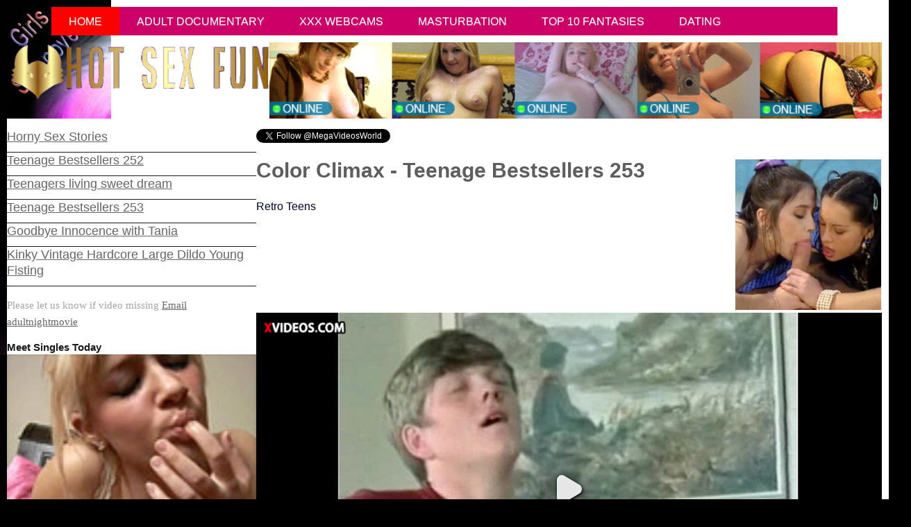

--- FILE ---
content_type: text/html
request_url: https://hotsexfun.com/adult-movies/Color_Climax-Teenage_Bestsellers_video_253.htm
body_size: 2853
content:
<!DOCTYPE html><html lang="en"><head><meta charset="utf-8"><meta http-equiv="X-UA-Compatible" content="IE=edge"><meta name="viewport" content="width=device-width, initial-scale=1, minimal-ui, user-scalable=yes"/>
<link rel="canonical" href="https://adult-movies.hotsexfun.com/Color_Climax-Teenage_Bestsellers_video_253.htm">
<TITLE>Color Climax - Teenage Bestsellers 253 - free sex video</TITLE> <meta property="og:title" content="Color Climax - Teenage Bestsellers 253 - free Full Adult sex Video Online"><META name="description" CONTENT="Full Adult Movie Video Free Online"><meta property="og:description" name="twitter:description" content="Full Adult Movie Video Free Online"><META NAME="Keywords" CONTENT="free sex Movie,free sex Video,adult sex Movie Online,free sex films,adult sex films,retro classic teens,18yearsold"><meta property="og:image" content="https://hotsexfun.com/resources/hot-sexy-banner.jpg"><meta property="og:type" content="video.movie"><meta name="Author" content="adultnightmovie@gmail.com"><meta name="twitter:card" content="summary_large_image"><meta name="twitter:site" content="@MegaVideosWorld"/><meta name="twitter:creator" content="@MegaVideosWorld"/><meta name="twitter:domain" content="hotsexfun.com"><meta name="twitter:image" content="https://adult-movies.hotsexfun.com/Kinky-vintage-fun-62-movie.jpg"><link rel="shortcut icon" type="image/x-icon" href="https://hotsexfun.com/favicon.ico"><link href="style.css" rel="stylesheet" type="text/css"/>    <link href="theming.css" rel="stylesheet" type="text/css"/><link href="//hotsexfun.com/web.css" rel="stylesheet" type="text/css"/><link href="//hotsexfun.com/mobilenavigation.css" rel="stylesheet" type="text/css"/>         <style type="text/css">@media screen and (max-device-width: 1024px) {.diyw a.switchViewWeb {display: inline !important;}}</style>    <style type="text/css">    @media screen and (min-device-width: 1024px) {            .mediumScreenDisabled { display:block }            .smallScreenDisabled { display:block }        }        @media screen and (max-device-width: 1024px) { .mediumScreenDisabled { display:none } }        @media screen and (max-device-width: 568px) { .smallScreenDisabled { display:none } }                @media screen and (min-width: 1024px) {            .mobilepreview .mediumScreenDisabled { display:block }            .mobilepreview .smallScreenDisabled { display:block }        }        @media screen and (max-width: 1024px) { .mobilepreview .mediumScreenDisabled { display:none } }        @media screen and (max-width: 568px) { .mobilepreview .smallScreenDisabled { display:none } }        .style2 {	color: #FDB918}body {	background-image: url(https://adult-movies.hotsexfun.com/lights-off-start-snogging.jpg);}    .style3 {font-size: xx-small}    </style>    </head><body class="body diyBgActive cc-pagemode-default  startpage diyfeSidebarRight"><div class="diyw">  <div class="diyweb">    <div class="diyfeMobileNav">      <nav id="diyfeMobileNav" class="diyfeCA diyfeCA2" role="navigation"> <a title="Expand/collapse navigation">Expand/collapse navigation</a>        <ul class="mainNav1"><li class="current hasSubNavigation"><a data-page-id="610261" href="." class="current level_1"><span>Home</span></a></li>    <li class=" hasSubNavigation"><a data-page-id="610262" href="https://movievideos4u.com/watch-adult-full-sex-documentary-videos-online-for-free-collection" class=" level_1"><span>Adult Documentaries</span></a></li>    <li class=" hasSubNavigation"><a data-page-id="610263" href="https://hotfungirls.com/models-xxx/" class=" level_1"><span>Nude Models</span></a></li>    <li class=" hasSubNavigation"><a data-page-id="610264" href="https://hotsexfun.com/masturbation/" class=" level_1"><span>Masturbation</span></a></li>    <li class=" hasSubNavigation"><a data-page-id="610265" href="https://hotsexfun.com/Top-10-Sexual-Fantasies-full-video.htm" class="level_1"><span>Top 10 Fantasies</span></a></li>    <li class=" hasSubNavigation"><a data-page-id="610266" href="https://dating.hotsexfun.com" class="level_1"><span>Dating</span></a></li>    </ul>      </nav>    </div>    <div class="diywebNav diywebNavMain diywebNav1 diywebNavHorizontal">      <div class="diywebLiveArea">        <div class="diywebMainGutter">          <div class="diyfeGE diyfeCA diyfeCA2">            <div class="diywebGutter">              <div class="webnavigation">                <ul id="mainNav1" class="mainNav1">                  <li class="navTopItemGroup_1"><a data-page-id="610261" href="." class="current level_1"><span>Home</span></a></li>

                  <li class="navTopItemGroup_2"><a data-page-id="610262" href="https://movievideos4u.com/watch-adult-full-sex-documentary-videos-online-for-free-collection" class="level_1"><span>Adult Documentary</span></a></li>

                  <li class="navTopItemGroup_3"><a data-page-id="610263" href="https://hotsexfun.com/webcams/" class="level_1"><span>XXX Webcams</span></a></li>
                  <li class=" hasSubNavigation"><a data-page-id="610264" href="https://hotsexfun.com/masturbation/" class="level_1"><span>Masturbation</span></a></li>

                  <li class="navTopItemGroup_5"><a data-page-id="610265" href="https://hotsexfun.com/Top-10-Sexual-Fantasies-full-video.htm" class="level_1"><span>Top 10 Fantasies</span></a></li>

                  <li class="navTopItemGroup_6"><a data-page-id="610266" href="https://dating.hotsexfun.com" class="level_1"><span>Dating</span></a></li>                </ul>              </div>            </div>          </div>        </div>      </div>    </div>    <div class="diywebEmotionHeader">      <div class="diywebMainGutter"> <a href="/"><img src="https://hotsexfun.com/resources/logo.png"  alt="Erotic Sex Movies Stories Free XXX Photos and Video" width="30%" align="left"></a> <a href="https://hotsexfun.com/webcams/" target="_blank" title="Click here to watch girls live nude cams."><img src="https://onlyhotcams.com/resources/724x90c.gif" width="70%" border="0" alt="Click here to find your sex partner."></a>

            <div class="diyfeGridGroup diyfeCA diyfeCA1">                  <div class="diywebMain diyfeGE">                    <div class="diywebGutter">                    <div class="n module-type-remoteModule-facebook diyfeLiveArea "><a class="twitter-follow-button" data-show-count="false"  href="https://twitter.com/MegaVideosWorld"> Follow @MegaVideosWorld</a>                            <script async src="//platform.twitter.com/widgets.js" charset="utf-8"></script>                                                      </div>                      <div id="content_area">                        <div id="content_start"></div>                        <div id="matrix_1493947" class="sortable-matrix" data-matrixId="1493947">                            <div style="padding: 0px 0px">                          <div class="n module-type-textWithImage diyfeLiveArea ">                              <div><div class="clearover " id="textWithImage-">                    <div class="align-container imgright" style="max-width: 100%; width: 210px;"> <img src="images/Kinky-vintage-fun-62-movie.jpg" alt="Adult Movie Video"  style="width:100%"/></div>                    <div class="textwrapper">                      <h2 id="page-title"><span title="Color Climax - Teenage Bestsellers 253">Color Climax - Teenage Bestsellers 253</span></h2>                      <p>&nbsp;</p>                      <p>Retro Teens</p>                      <p>&nbsp;</p>                      <p>&nbsp;</p>                    </div>                  </div><div class="container"><div style="max-width: 601px"><iframe class="video" src="https://www.xvideos.com/embedframe/cbcflo75db" frameborder=0 scrolling=no allowfullscreen=allowfullscreen ></iframe></div></div>                  <p>&nbsp;</p>

                            <div align="center">

            <a href="/stories/" target="_top" title="Click here for more!"><img src="https://hotsexfun.com/resources/do-the-sex-test.gif" border="0" title="Click here for more!" width="100%" /></a>

          </div>

                            <h2><a href="https://movievideos4u.com/adult-movies-4u/">More Adult Films<img src="https://onlyhotcams.com/resources/18logo.gif" alt="Adult Movie Video" width="140" border="0" align="absmiddle" title="Adult Movie Video"></a></h2><p>&nbsp;</p><div class="hr"></div>                                <div class="n module-type-header diyfeLiveArea ">                                  <h1><span class="diyfeDecoration">Welcome to Hot Sex Fun Erotica Movies!</span></h1>                                </div>                                <div class="n module-type-header diyfeLiveArea "> <img src="https://hotsexfun.com/resources/logo.png"  alt="Erotic Sex Movies Stories Free XXX Photos and Video" width="90%"> </div>                              </div>                            </div>                          </div>                        </div>                      </div>                    </div>                  </div>                  <div class="diywebSecondary diyfeGE diyfeCA diyfeCA3">                    <div class="diywebSidebar">                      <div class="diyfeGE">                        <div class="diywebGutter">                          <div id="matrix_1492983" class="sortable-matrix" data-matrixId="1492983">                            <div class="n module-type-header diyfeLiveArea ">                                                            <div class="n module-type-hr diyfeLiveArea "></div>                              <div class="n module-type-header diyfeLiveArea ">                                <h3><a href="https://hotsexfun.com/horny-fucking-erotic-sex-stories.htm" title="Real Horny Sex Stories">Horny Sex Stories</a></h3><h3><a href="Color_Climax-Teenage_Bestsellers-252.htm">Teenage Bestsellers 252</a></h3>           <h3><a href="Color_Climax-Frisbee_Fuckers.htm">Teenagers living sweet dream</a></h3>           <h3><a href="Color_Climax-Teenage_Bestsellers_video_253.htm">Teenage Bestsellers 253</a></h3>           <h3><a href="Color_Climax-Goodbye_Innocence_with_Tania.htm">Goodbye Innocence with Tania</a></h3>           <h3><a href="Kinky_Vintage_Hardcore_Large_Dildo_Young_Fisting.htm">Kinky Vintage Hardcore Large Dildo Young Fisting</a></h3>                              </div>                              <div class="n module-type-text diyfeLiveArea ">                                <p>Please let us know if video missing <span itemscope="" itemtype="https://schema.org/Organization"><span itemprop="email"><a href="mailto:adultnightmovie@gmail.com">Email adultnightmovie</a></span></span></p>                              </div>                            </div>                            <div class="n module-type-hr diyfeLiveArea ">                             <strong>Meet Singles Today</strong><br><a href="https://hotsexfun.com/webcams/" target="_blank" title="Click here for more."><img src="https://onlyhotcams.com/resources/cb_s120x600_02.jpg" width="100%" alt="Adult cams livestream 2025" /></a><a href="Kinky_Vintage_Hardcore_Large_Dildo_Young_Fisting.htm"><img src="images/color-climax-free-videos_porno.jpg" alt="Colour Climax Adult Vintage Porn Movie Video" width="100%" border="1" title="Adult Movie Video"></a><div style="padding: 0px 0px">                                <div class="hr"></div>                              </div>                            </div>                          </div>                        </div>                      </div>                    </div>                  </div>                </div>              </div>            </div>          </div>        </div>  <div class="diywebFooter">    <div class="diywebLiveArea">      <div class="diywebMainGutter">        <div class="diyfeGE diywebPull diyfeCA diyfeCA4">          <div class="diywebGutter">            <div id="contentfooter">              <div class="leftrow"><a href="/">&copy 2026 HotSexFun.com</a> <a href="/sitemap.html"></a> <span class="footer-separator">|</span> </div>

                <div class="rightrow"> </div>            </div>          </div>        </div>      </div>    </div>  </div></div></div><p>Full Erotic Sex 18+ Adult Movies Film &#2616;&#2632;&#2581;&#2616; &#2603;&#2623;&#2610;&#2606; &#33394;&#24773;&#30005;&#24433; &#12475;&#12483;&#12463;&#12473;&#12512;&#12540;&#12499;&#12540; &#3616;&#3634;&#3614;&#3618;&#3609;&#3605;&#3619;&#3660;&#3648;&#3614;&#3624; &#1089;&#1077;&#1082;&#1089; &#1092;&#1080;&#1083;&#1100;&#1084; on <a href="https://www.facebook.com/GadgetsHomeUK" target="_blank">Android </a></p><br><p>How   To Watch Full Adult Sex Hindi Movies Online, Sexy Movies Online, Latest   Hindi Movies Online, Watch Free  Mature Hindi Movies, japanese  erotic full movie,  full movie hd,&nbsp;&nbsp; english subtitles,    pel&iacute;culas sexo</p>

  
  <br>    </body></HTML>

--- FILE ---
content_type: text/html; charset=utf-8
request_url: https://www.xvideos.com/embedframe/cbcflo75db
body_size: 9103
content:
<!doctype html>
<html lang="en">
<head>
	<title>Xvideos.com embed video</title>
	<!--[if IE]><meta http-equiv="X-UA-Compatible" content="IE=edge,chrome=1"><![endif]-->
	<meta name="viewport" content="width=device-width, initial-scale=1.0, user-scalable=no" />
	<link rel="stylesheet" href="https://static-cdn77.xvideos-cdn.com/v-484df32ef07/v3/css/default/embed.css">
	<script>if(!window.xv){window.xv={};}window.xv.conf={"data":{"show_disclaimer":false,"action":"embed"},"sitename":"default","dyn":{"locale":"en","enafeats":["vv","vvi","cf","ca","pp","op","s","scr","vil","w","mcv","ch","cca","cn","g","fc","ui","at","pv","ga"],"disfeats":[],"frcfeats":[],"askcst":false,"ads":{"site":"xvideos","categories":"","keywords":"","tracker":"","exo_tracker":"","is_channel":0,"banners":[]}}};</script>
</head>
<body>	<div id="wpn_ad_square"></div>
	<script src="https://static-cdn77.xvideos-cdn.com/v-0c3076f6809/v3/js/skins/min/default.embed.static.js"></script>
	<script>var video_related=[{"id":4407612,"eid":"ukuhkc4231","isfw":null,"u":"\/video.ukuhkc4231\/swedishaupair-fmm","i":"https:\/\/thumb-cdn77.xvideos-cdn.com\/58ce6975-126a-40c6-855d-4049ba677b34\/0\/xv_8_t.jpg","il":"https:\/\/thumb-cdn77.xvideos-cdn.com\/58ce6975-126a-40c6-855d-4049ba677b34\/0\/xv_8_t.jpg","if":"https:\/\/thumb-cdn77.xvideos-cdn.com\/58ce6975-126a-40c6-855d-4049ba677b34\/0\/xv_8_t.jpg","ip":"https:\/\/thumb-cdn77.xvideos-cdn.com\/58ce6975-126a-40c6-855d-4049ba677b34\/0\/xv_8_t.jpg","st1":"https:\/\/thumb-cdn77.xvideos-cdn.com\/58ce6975-126a-40c6-855d-4049ba677b34\/0\/xv_5_t.jpg","c":21,"ipu":"https:\/\/thumb-cdn77.xvideos-cdn.com\/58ce6975-126a-40c6-855d-4049ba677b34\/0\/preview.mp4","mu":"https:\/\/thumb-cdn77.xvideos-cdn.com\/58ce6975-126a-40c6-855d-4049ba677b34\/0\/mozaique_listing.jpg","tf":"SwedishAuPair-fmm","t":"SwedishAuPair-fmm","d":"14 min","r":"99%","n":"37M","v":0,"vim":0,"vv":0,"hm":1,"h":0,"hp":0,"td":0,"fk":0,"ui":7802121,"p":"funboydk","pn":"Funboydk","pu":"\/profiles\/funboydk","ch":false,"pm":false,"ut":null},{"id":1352447,"eid":"huaiffbd0f","isfw":null,"u":"\/video.huaiffbd0f\/danish_classic","i":"https:\/\/thumb-cdn77.xvideos-cdn.com\/58a4b3bd-c52f-4a72-8943-22176741d70f\/0\/xv_20_t.jpg","il":"https:\/\/thumb-cdn77.xvideos-cdn.com\/58a4b3bd-c52f-4a72-8943-22176741d70f\/0\/xv_20_t.jpg","if":"https:\/\/thumb-cdn77.xvideos-cdn.com\/58a4b3bd-c52f-4a72-8943-22176741d70f\/0\/xv_20_t.jpg","ip":"https:\/\/thumb-cdn77.xvideos-cdn.com\/58a4b3bd-c52f-4a72-8943-22176741d70f\/0\/xv_20_t.jpg","st1":"https:\/\/thumb-cdn77.xvideos-cdn.com\/58a4b3bd-c52f-4a72-8943-22176741d70f\/0\/xv_2_t.jpg","c":21,"ipu":"https:\/\/thumb-cdn77.xvideos-cdn.com\/58a4b3bd-c52f-4a72-8943-22176741d70f\/0\/preview.mp4","mu":"https:\/\/thumb-cdn77.xvideos-cdn.com\/58a4b3bd-c52f-4a72-8943-22176741d70f\/0\/mozaique_listing.jpg","tf":"danish classic","t":"danish classic","d":"21 min","r":"100%","n":"4.2M","v":0,"vim":0,"vv":0,"hm":1,"h":0,"hp":0,"td":0,"fk":0,"ui":7758120,"p":"uploads_ps","pn":"Clubsweethearts","pu":"\/uploads_ps","ch":true,"pm":false,"ut":null},{"id":52468075,"eid":"kitvvpbd081","isfw":null,"u":"\/video.kitvvpbd081\/michelle_webber_or_toby_wenig","i":"https:\/\/thumb-cdn77.xvideos-cdn.com\/d54b61c6-dae2-4be3-8a4a-37af96dfe611\/0\/xv_6_t.jpg","il":"https:\/\/thumb-cdn77.xvideos-cdn.com\/d54b61c6-dae2-4be3-8a4a-37af96dfe611\/0\/xv_6_t.jpg","if":"https:\/\/thumb-cdn77.xvideos-cdn.com\/d54b61c6-dae2-4be3-8a4a-37af96dfe611\/0\/xv_6_t.jpg","ip":"https:\/\/thumb-cdn77.xvideos-cdn.com\/d54b61c6-dae2-4be3-8a4a-37af96dfe611\/0\/xv_6_t.jpg","st1":"https:\/\/thumb-cdn77.xvideos-cdn.com\/d54b61c6-dae2-4be3-8a4a-37af96dfe611\/0\/xv_13_t.jpg","c":21,"ipu":"https:\/\/thumb-cdn77.xvideos-cdn.com\/d54b61c6-dae2-4be3-8a4a-37af96dfe611\/0\/preview.mp4","mu":"https:\/\/thumb-cdn77.xvideos-cdn.com\/d54b61c6-dae2-4be3-8a4a-37af96dfe611\/0\/mozaique_listing.jpg","tf":"Michelle Webber or Toby Wenig","t":"Michelle Webber or Toby Wenig","d":"9 min","r":"100%","n":"3M","v":0,"vim":0,"vv":0,"hm":1,"h":0,"hp":0,"td":0,"fk":0,"ui":12397879,"p":"vbtktr","pn":"Vbtktr","pu":"\/profiles\/vbtktr","ch":false,"pm":false,"ut":null},{"id":5084244,"eid":"udvuou8146","isfw":null,"u":"\/video.udvuou8146\/hairy_vintage_teen_gets_fucked_-_1970s_porn","i":"https:\/\/thumb-cdn77.xvideos-cdn.com\/2dab8368-2443-4920-9e79-99a8e81fdbc2\/0\/xv_18_t.jpg","il":"https:\/\/thumb-cdn77.xvideos-cdn.com\/2dab8368-2443-4920-9e79-99a8e81fdbc2\/0\/xv_18_t.jpg","if":"https:\/\/thumb-cdn77.xvideos-cdn.com\/2dab8368-2443-4920-9e79-99a8e81fdbc2\/0\/xv_18_t.jpg","ip":"https:\/\/thumb-cdn77.xvideos-cdn.com\/2dab8368-2443-4920-9e79-99a8e81fdbc2\/0\/xv_18_t.jpg","st1":"https:\/\/thumb-cdn77.xvideos-cdn.com\/2dab8368-2443-4920-9e79-99a8e81fdbc2\/0\/xv_4_t.jpg","c":21,"ipu":"https:\/\/thumb-cdn77.xvideos-cdn.com\/2dab8368-2443-4920-9e79-99a8e81fdbc2\/0\/preview.mp4","mu":"https:\/\/thumb-cdn77.xvideos-cdn.com\/2dab8368-2443-4920-9e79-99a8e81fdbc2\/0\/mozaique_listing.jpg","tf":"Hairy Vintage Teen Gets Fucked - 1970s Porn","t":"Hairy Vintage Teen Gets Fucked - 1970s Porn","d":"11 min","r":"100%","n":"4.3M","v":0,"vim":0,"vv":0,"hm":0,"h":0,"hp":0,"td":0,"fk":0,"ui":868929,"p":"delta-of-venus","pn":"Delta Of Venus","pu":"\/delta-of-venus","ch":true,"pm":false,"ut":null},{"id":3670554,"eid":"kltihadb9b","isfw":null,"u":"\/video.kltihadb9b\/classic_fuck_my_step_uncle_busty_brunette_fantasy_dub_no_dudes_faces_","i":"https:\/\/thumb-cdn77.xvideos-cdn.com\/58f91155-2d5a-4e5f-8d7c-225175f59d3c\/0\/xv_3_t.jpg","il":"https:\/\/thumb-cdn77.xvideos-cdn.com\/58f91155-2d5a-4e5f-8d7c-225175f59d3c\/0\/xv_3_t.jpg","if":"https:\/\/thumb-cdn77.xvideos-cdn.com\/58f91155-2d5a-4e5f-8d7c-225175f59d3c\/0\/xv_3_t.jpg","ip":"https:\/\/thumb-cdn77.xvideos-cdn.com\/58f91155-2d5a-4e5f-8d7c-225175f59d3c\/0\/xv_3_t.jpg","st1":"https:\/\/thumb-cdn77.xvideos-cdn.com\/58f91155-2d5a-4e5f-8d7c-225175f59d3c\/0\/xv_28_t.jpg","c":21,"ipu":"https:\/\/thumb-cdn77.xvideos-cdn.com\/58f91155-2d5a-4e5f-8d7c-225175f59d3c\/0\/preview.mp4","mu":"https:\/\/thumb-cdn77.xvideos-cdn.com\/58f91155-2d5a-4e5f-8d7c-225175f59d3c\/0\/mozaique_listing.jpg","tf":"classic fuck my step uncle busty brunette fantasy dub (no dudes faces)","t":"classic fuck my step uncle busty brunette fanta...","d":"5 min","r":"100%","n":"2.7M","v":0,"vim":0,"vv":0,"hm":1,"h":0,"hp":0,"td":0,"fk":0,"ui":6418222,"p":"t155cur12","pn":"T155Cur12","pu":"\/profiles\/t155cur12","ch":false,"pm":false,"ut":null},{"id":5096330,"eid":"udckla5901","isfw":null,"u":"\/video.udckla5901\/german_family_open_relation","i":"https:\/\/thumb-cdn77.xvideos-cdn.com\/aed7a4b6-19a1-4049-b2a7-e3d4a9ce5126\/0\/xv_13_t.jpg","il":"https:\/\/thumb-cdn77.xvideos-cdn.com\/aed7a4b6-19a1-4049-b2a7-e3d4a9ce5126\/0\/xv_13_t.jpg","if":"https:\/\/thumb-cdn77.xvideos-cdn.com\/aed7a4b6-19a1-4049-b2a7-e3d4a9ce5126\/0\/xv_13_t.jpg","ip":"https:\/\/thumb-cdn77.xvideos-cdn.com\/aed7a4b6-19a1-4049-b2a7-e3d4a9ce5126\/0\/xv_13_t.jpg","st1":"https:\/\/thumb-cdn77.xvideos-cdn.com\/aed7a4b6-19a1-4049-b2a7-e3d4a9ce5126\/0\/xv_13_t.jpg","c":21,"ipu":"https:\/\/thumb-cdn77.xvideos-cdn.com\/aed7a4b6-19a1-4049-b2a7-e3d4a9ce5126\/0\/preview.mp4","mu":"https:\/\/thumb-cdn77.xvideos-cdn.com\/aed7a4b6-19a1-4049-b2a7-e3d4a9ce5126\/0\/mozaique_listing.jpg","tf":"German family open relation","t":"German family open relation","d":"8 min","r":"100%","n":"8.7M","v":0,"vim":0,"vv":0,"hm":0,"h":0,"hp":0,"td":0,"fk":0,"ui":7732748,"p":"charlsm","pn":"Charlsm","pu":"\/profiles\/charlsm","ch":false,"pm":false,"ut":null},{"id":2292347,"eid":"iifambb516","isfw":null,"u":"\/video.iifambb516\/classic_teen_threesome","i":"https:\/\/thumb-cdn77.xvideos-cdn.com\/7570d1c5-30dd-4762-a805-132c7cfc607a\/0\/xv_17_t.jpg","il":"https:\/\/thumb-cdn77.xvideos-cdn.com\/7570d1c5-30dd-4762-a805-132c7cfc607a\/0\/xv_17_t.jpg","if":"https:\/\/thumb-cdn77.xvideos-cdn.com\/7570d1c5-30dd-4762-a805-132c7cfc607a\/0\/xv_17_t.jpg","ip":"https:\/\/thumb-cdn77.xvideos-cdn.com\/7570d1c5-30dd-4762-a805-132c7cfc607a\/0\/xv_17_t.jpg","st1":"https:\/\/thumb-cdn77.xvideos-cdn.com\/7570d1c5-30dd-4762-a805-132c7cfc607a\/0\/xv_17_t.jpg","c":21,"ipu":"https:\/\/thumb-cdn77.xvideos-cdn.com\/7570d1c5-30dd-4762-a805-132c7cfc607a\/0\/preview.mp4","mu":"https:\/\/thumb-cdn77.xvideos-cdn.com\/7570d1c5-30dd-4762-a805-132c7cfc607a\/0\/mozaique_listing.jpg","tf":"Classic Teen Threesome","t":"Classic Teen Threesome","d":"8 min","r":"100%","n":"404.9k","v":0,"vim":0,"vv":0,"hm":0,"h":0,"hp":0,"td":0,"fk":0,"ui":6612861,"p":"samaxe07","pn":"Samaxe07","pu":"\/profiles\/samaxe07","ch":false,"pm":false,"ut":null},{"id":21509059,"eid":"hulkkck3bf7","isfw":null,"u":"\/video.hulkkck3bf7\/teens_get_dirty","i":"https:\/\/thumb-cdn77.xvideos-cdn.com\/42b76ddb-16da-4e4a-ac97-d40b84135b8d\/0\/xv_12_t.jpg","il":"https:\/\/thumb-cdn77.xvideos-cdn.com\/42b76ddb-16da-4e4a-ac97-d40b84135b8d\/0\/xv_12_t.jpg","if":"https:\/\/thumb-cdn77.xvideos-cdn.com\/42b76ddb-16da-4e4a-ac97-d40b84135b8d\/0\/xv_12_t.jpg","ip":"https:\/\/thumb-cdn77.xvideos-cdn.com\/42b76ddb-16da-4e4a-ac97-d40b84135b8d\/0\/xv_12_t.jpg","st1":"https:\/\/thumb-cdn77.xvideos-cdn.com\/42b76ddb-16da-4e4a-ac97-d40b84135b8d\/0\/xv_4_t.jpg","c":21,"ipu":"https:\/\/thumb-cdn77.xvideos-cdn.com\/42b76ddb-16da-4e4a-ac97-d40b84135b8d\/0\/preview.mp4","mu":"https:\/\/thumb-cdn77.xvideos-cdn.com\/42b76ddb-16da-4e4a-ac97-d40b84135b8d\/0\/mozaique_listing.jpg","tf":"Teens Get Dirty","t":"Teens Get Dirty","d":"51 min","r":"99%","n":"5.7M","v":0,"vim":0,"vv":0,"hm":1,"h":0,"hp":0,"td":0,"fk":0,"ui":22051005,"p":"glimmeringone","pn":"Glimmeringone","pu":"\/profiles\/glimmeringone","ch":false,"pm":false,"ut":null},{"id":20149821,"eid":"hkkmpkd4d69","isfw":null,"u":"\/video.hkkmpkd4d69\/b._doll_-_1975","i":"https:\/\/thumb-cdn77.xvideos-cdn.com\/7f621021-5428-4a5c-849c-601b7c858df7\/0\/xv_21_t.jpg","il":"https:\/\/thumb-cdn77.xvideos-cdn.com\/7f621021-5428-4a5c-849c-601b7c858df7\/0\/xv_21_t.jpg","if":"https:\/\/thumb-cdn77.xvideos-cdn.com\/7f621021-5428-4a5c-849c-601b7c858df7\/0\/xv_21_t.jpg","ip":"https:\/\/thumb-cdn77.xvideos-cdn.com\/7f621021-5428-4a5c-849c-601b7c858df7\/0\/xv_21_t.jpg","st1":"https:\/\/thumb-cdn77.xvideos-cdn.com\/7f621021-5428-4a5c-849c-601b7c858df7\/0\/xv_21_t.jpg","c":21,"ipu":"https:\/\/thumb-cdn77.xvideos-cdn.com\/7f621021-5428-4a5c-849c-601b7c858df7\/0\/preview.mp4","mu":"https:\/\/thumb-cdn77.xvideos-cdn.com\/7f621021-5428-4a5c-849c-601b7c858df7\/0\/mozaique_listing.jpg","tf":"b. Doll - 1975","t":"b. Doll - 1975","d":"70 min","r":"98%","n":"32.1M","v":0,"vim":0,"vv":0,"hm":0,"h":0,"hp":0,"td":0,"fk":0,"ui":12663166,"p":"bigbluemonkeynuts","pn":"Bigbluemonkeynuts","pu":"\/profiles\/bigbluemonkeynuts","ch":false,"pm":false,"ut":null},{"id":28483567,"eid":"hbivfef004e","isfw":null,"u":"\/video.hbivfef004e\/color_climax_vintage_-_hot_anal_assed_girls_06.04.2015_","i":"https:\/\/thumb-cdn77.xvideos-cdn.com\/2ed09141-309b-4c8b-bfa3-98c35e162306\/0\/xv_26_t.jpg","il":"https:\/\/thumb-cdn77.xvideos-cdn.com\/2ed09141-309b-4c8b-bfa3-98c35e162306\/0\/xv_26_t.jpg","if":"https:\/\/thumb-cdn77.xvideos-cdn.com\/2ed09141-309b-4c8b-bfa3-98c35e162306\/0\/xv_26_t.jpg","ip":"https:\/\/thumb-cdn77.xvideos-cdn.com\/2ed09141-309b-4c8b-bfa3-98c35e162306\/0\/xv_26_t.jpg","st1":"https:\/\/thumb-cdn77.xvideos-cdn.com\/2ed09141-309b-4c8b-bfa3-98c35e162306\/0\/xv_30_t.jpg","c":21,"ipu":"https:\/\/thumb-cdn77.xvideos-cdn.com\/2ed09141-309b-4c8b-bfa3-98c35e162306\/0\/preview.mp4","mu":"https:\/\/thumb-cdn77.xvideos-cdn.com\/2ed09141-309b-4c8b-bfa3-98c35e162306\/0\/mozaique_listing.jpg","tf":"Color Climax Vintage - Hot Anal Assed Girls (06.04.2015)","t":"Color Climax Vintage - Hot Anal Assed Girls (06...","d":"7 min","r":"100%","n":"319.7k","v":0,"vim":0,"vv":0,"hm":0,"h":0,"hp":0,"td":0,"fk":0,"ui":125763565,"p":"ilovebigcocks2","pn":"Ilovebigcocks2","pu":"\/profiles\/ilovebigcocks2","ch":false,"pm":false,"ut":null},{"id":39243732,"eid":"iopcfdu9574","isfw":null,"u":"\/video.iopcfdu9574\/bo_no_bo_frisbee_fun","i":"https:\/\/thumb-cdn77.xvideos-cdn.com\/d679644b-7053-4421-9bd3-27a0e5620cc6\/0\/xv_30_t.jpg","il":"https:\/\/thumb-cdn77.xvideos-cdn.com\/d679644b-7053-4421-9bd3-27a0e5620cc6\/0\/xv_30_t.jpg","if":"https:\/\/thumb-cdn77.xvideos-cdn.com\/d679644b-7053-4421-9bd3-27a0e5620cc6\/0\/xv_30_t.jpg","ip":"https:\/\/thumb-cdn77.xvideos-cdn.com\/d679644b-7053-4421-9bd3-27a0e5620cc6\/0\/xv_30_t.jpg","st1":"https:\/\/thumb-cdn77.xvideos-cdn.com\/d679644b-7053-4421-9bd3-27a0e5620cc6\/0\/xv_7_t.jpg","c":21,"ipu":"https:\/\/thumb-cdn77.xvideos-cdn.com\/d679644b-7053-4421-9bd3-27a0e5620cc6\/0\/preview.mp4","mu":"https:\/\/thumb-cdn77.xvideos-cdn.com\/d679644b-7053-4421-9bd3-27a0e5620cc6\/0\/mozaique_listing.jpg","tf":"bo no bo frisbee fun","t":"bo no bo frisbee fun","d":"8 min","r":"100%","n":"4.5M","v":0,"vim":0,"vv":0,"hm":1,"h":1,"hp":0,"td":0,"fk":0,"ui":280921202,"p":"heasrewrs","pn":"Heasrewrs","pu":"\/profiles\/heasrewrs","ch":false,"pm":false,"ut":null},{"id":24244071,"eid":"hmhefpmdcc1","isfw":null,"u":"\/video.hmhefpmdcc1\/sick_cute_teenie_mouth_cumshot_medicine_after_fucking_grandpa_big_old_cock","i":"https:\/\/thumb-cdn77.xvideos-cdn.com\/50d55abd-ca2e-40e8-94d8-bc07b07e3acd\/0\/xv_9_t.jpg","il":"https:\/\/thumb-cdn77.xvideos-cdn.com\/50d55abd-ca2e-40e8-94d8-bc07b07e3acd\/0\/xv_9_t.jpg","if":"https:\/\/thumb-cdn77.xvideos-cdn.com\/50d55abd-ca2e-40e8-94d8-bc07b07e3acd\/0\/xv_9_t.jpg","ip":"https:\/\/thumb-cdn77.xvideos-cdn.com\/50d55abd-ca2e-40e8-94d8-bc07b07e3acd\/0\/xv_9_t.jpg","st1":"https:\/\/thumb-cdn77.xvideos-cdn.com\/50d55abd-ca2e-40e8-94d8-bc07b07e3acd\/0\/xv_8_t.jpg","c":21,"ipu":"https:\/\/thumb-cdn77.xvideos-cdn.com\/50d55abd-ca2e-40e8-94d8-bc07b07e3acd\/0\/preview.mp4","mu":"https:\/\/thumb-cdn77.xvideos-cdn.com\/50d55abd-ca2e-40e8-94d8-bc07b07e3acd\/0\/mozaique_listing.jpg","tf":"Sick cute teenie mouth cumshot medicine after fucking grandpa big old cock","t":"Sick cute teenie mouth cumshot medicine after f...","d":"6 min","r":"100%","n":"60.4M","v":0,"vim":0,"vv":0,"hm":1,"h":1,"hp":0,"td":0,"fk":0,"ui":7650021,"p":"cindyca","pn":"Oldje","pu":"\/cindyca","ch":true,"pm":false,"ut":null},{"id":17045837,"eid":"htuhvud63d9","isfw":null,"u":"\/video.htuhvud63d9\/sonnie_daye_-_teen_getting_fucked_in_bathroom","i":"https:\/\/thumb-cdn77.xvideos-cdn.com\/823c7e19-aae8-4f4c-b369-1787ae996d4e\/0\/xv_3_t.jpg","il":"https:\/\/thumb-cdn77.xvideos-cdn.com\/823c7e19-aae8-4f4c-b369-1787ae996d4e\/0\/xv_3_t.jpg","if":"https:\/\/thumb-cdn77.xvideos-cdn.com\/823c7e19-aae8-4f4c-b369-1787ae996d4e\/0\/xv_3_t.jpg","ip":"https:\/\/thumb-cdn77.xvideos-cdn.com\/823c7e19-aae8-4f4c-b369-1787ae996d4e\/0\/xv_3_t.jpg","st1":"https:\/\/thumb-cdn77.xvideos-cdn.com\/823c7e19-aae8-4f4c-b369-1787ae996d4e\/0\/xv_3_t.jpg","c":21,"ipu":"https:\/\/thumb-cdn77.xvideos-cdn.com\/823c7e19-aae8-4f4c-b369-1787ae996d4e\/0\/preview.mp4","mu":"https:\/\/thumb-cdn77.xvideos-cdn.com\/823c7e19-aae8-4f4c-b369-1787ae996d4e\/0\/mozaique_listing.jpg","tf":"Sonnie Daye - teen getting fucked in bathroom","t":"Sonnie Daye - teen getting fucked in bathroom","d":"12 min","r":"100%","n":"1.9M","v":0,"vim":0,"vv":0,"hm":0,"h":0,"hp":0,"td":0,"fk":0,"ui":15874798,"p":"mochem","pn":"Mochem","pu":"\/profiles\/mochem","ch":false,"pm":false,"ut":null},{"id":21742545,"eid":"hubckdha9bd","isfw":null,"u":"\/video.hubckdha9bd\/tiny_tove_-_tove_jensen_-_film_orgy_1979_euroteens_","i":"https:\/\/thumb-cdn77.xvideos-cdn.com\/2ddbc286-902e-4877-a649-8788f9e25ad4\/0\/xv_19_t.jpg","il":"https:\/\/thumb-cdn77.xvideos-cdn.com\/2ddbc286-902e-4877-a649-8788f9e25ad4\/0\/xv_19_t.jpg","if":"https:\/\/thumb-cdn77.xvideos-cdn.com\/2ddbc286-902e-4877-a649-8788f9e25ad4\/0\/xv_19_t.jpg","ip":"https:\/\/thumb-cdn77.xvideos-cdn.com\/2ddbc286-902e-4877-a649-8788f9e25ad4\/0\/xv_19_t.jpg","st1":"https:\/\/thumb-cdn77.xvideos-cdn.com\/2ddbc286-902e-4877-a649-8788f9e25ad4\/0\/xv_2_t.jpg","c":21,"ipu":"https:\/\/thumb-cdn77.xvideos-cdn.com\/2ddbc286-902e-4877-a649-8788f9e25ad4\/0\/preview.mp4","mu":"https:\/\/thumb-cdn77.xvideos-cdn.com\/2ddbc286-902e-4877-a649-8788f9e25ad4\/0\/mozaique_listing.jpg","tf":"Tiny Tove - Tove Jensen - Film Orgy 1979 (EuroTeens)","t":"Tiny Tove - Tove Jensen - Film Orgy 1979 (EuroT...","d":"8 min","r":"100%","n":"2M","v":0,"vim":0,"vv":0,"hm":1,"h":0,"hp":0,"td":0,"fk":0,"ui":17509121,"p":"pornbaos","pn":"Pornbaos","pu":"\/profiles\/pornbaos","ch":false,"pm":false,"ut":null},{"id":16312069,"eid":"flemtob07a","isfw":null,"u":"\/video.flemtob07a\/classic_01","i":"https:\/\/thumb-cdn77.xvideos-cdn.com\/46208e38-a7b0-4c9a-8d88-a5261750a9ec\/0\/xv_21_t.jpg","il":"https:\/\/thumb-cdn77.xvideos-cdn.com\/46208e38-a7b0-4c9a-8d88-a5261750a9ec\/0\/xv_21_t.jpg","if":"https:\/\/thumb-cdn77.xvideos-cdn.com\/46208e38-a7b0-4c9a-8d88-a5261750a9ec\/0\/xv_21_t.jpg","ip":"https:\/\/thumb-cdn77.xvideos-cdn.com\/46208e38-a7b0-4c9a-8d88-a5261750a9ec\/0\/xv_21_t.jpg","st1":"https:\/\/thumb-cdn77.xvideos-cdn.com\/46208e38-a7b0-4c9a-8d88-a5261750a9ec\/0\/xv_2_t.jpg","c":21,"ipu":"https:\/\/thumb-cdn77.xvideos-cdn.com\/46208e38-a7b0-4c9a-8d88-a5261750a9ec\/0\/preview.mp4","mu":"https:\/\/thumb-cdn77.xvideos-cdn.com\/46208e38-a7b0-4c9a-8d88-a5261750a9ec\/0\/mozaique_listing.jpg","tf":"Classic 01","t":"Classic 01","d":"77 min","r":"100%","n":"5M","v":0,"vim":0,"vv":0,"hm":0,"h":0,"hp":0,"td":0,"fk":0,"ui":7758120,"p":"uploads_ps","pn":"Clubsweethearts","pu":"\/uploads_ps","ch":true,"pm":false,"ut":null},{"id":402834,"eid":"piovicd75","isfw":null,"u":"\/video.piovicd75\/bill_the_bull_monstercock_using_the_black_hammer_in_color_climax","i":"https:\/\/thumb-cdn77.xvideos-cdn.com\/db248bf1-f238-4fcc-be8b-32bf92dbadd3\/0\/xv_5_t.jpg","il":"https:\/\/thumb-cdn77.xvideos-cdn.com\/db248bf1-f238-4fcc-be8b-32bf92dbadd3\/0\/xv_5_t.jpg","if":"https:\/\/thumb-cdn77.xvideos-cdn.com\/db248bf1-f238-4fcc-be8b-32bf92dbadd3\/0\/xv_5_t.jpg","ip":"https:\/\/thumb-cdn77.xvideos-cdn.com\/db248bf1-f238-4fcc-be8b-32bf92dbadd3\/0\/xv_5_t.jpg","st1":"https:\/\/thumb-cdn77.xvideos-cdn.com\/db248bf1-f238-4fcc-be8b-32bf92dbadd3\/0\/xv_4_t.jpg","c":21,"ipu":"https:\/\/thumb-cdn77.xvideos-cdn.com\/db248bf1-f238-4fcc-be8b-32bf92dbadd3\/0\/preview.mp4","mu":"https:\/\/thumb-cdn77.xvideos-cdn.com\/db248bf1-f238-4fcc-be8b-32bf92dbadd3\/0\/mozaique_listing.jpg","tf":"bill the bull monstercock using the black hammer in color climax","t":"bill the bull monstercock using the black hamme...","d":"8 min","r":"99%","n":"2.8M","v":0,"vim":0,"vv":0,"hm":0,"h":0,"hp":0,"td":0,"fk":0,"ui":139335,"p":false,"pm":false,"ut":null},{"id":39743353,"eid":"ioepfmv188b","isfw":null,"u":"\/video.ioepfmv188b\/master_film_1747_teenager_sex_1980","i":"https:\/\/thumb-cdn77.xvideos-cdn.com\/f5831d53-9815-4884-87bc-82cf5878adaa\/0\/xv_28_t.jpg","il":"https:\/\/thumb-cdn77.xvideos-cdn.com\/f5831d53-9815-4884-87bc-82cf5878adaa\/0\/xv_28_t.jpg","if":"https:\/\/thumb-cdn77.xvideos-cdn.com\/f5831d53-9815-4884-87bc-82cf5878adaa\/0\/xv_28_t.jpg","ip":"https:\/\/thumb-cdn77.xvideos-cdn.com\/f5831d53-9815-4884-87bc-82cf5878adaa\/0\/xv_28_t.jpg","st1":"https:\/\/thumb-cdn77.xvideos-cdn.com\/f5831d53-9815-4884-87bc-82cf5878adaa\/0\/xv_1_t.jpg","c":21,"ipu":"https:\/\/thumb-cdn77.xvideos-cdn.com\/f5831d53-9815-4884-87bc-82cf5878adaa\/0\/preview.mp4","mu":"https:\/\/thumb-cdn77.xvideos-cdn.com\/f5831d53-9815-4884-87bc-82cf5878adaa\/0\/mozaique_listing.jpg","tf":"Master Film 1747 Teenager Sex 1980","t":"Master Film 1747 Teenager Sex 1980","d":"8 min","r":"98%","n":"1.6M","v":0,"vim":0,"vv":0,"hm":1,"h":0,"hp":0,"td":0,"fk":0,"ui":280921202,"p":"heasrewrs","pn":"Heasrewrs","pu":"\/profiles\/heasrewrs","ch":false,"pm":false,"ut":null},{"id":562155,"eid":"lvkeba7bd","isfw":null,"u":"\/video.lvkeba7bd\/color_climax_-_black_tit_fuck","i":"https:\/\/thumb-cdn77.xvideos-cdn.com\/bf84989d-c6ad-4a0b-9d43-ed5514ccaf5c\/0\/xv_17_t.jpg","il":"https:\/\/thumb-cdn77.xvideos-cdn.com\/bf84989d-c6ad-4a0b-9d43-ed5514ccaf5c\/0\/xv_17_t.jpg","if":"https:\/\/thumb-cdn77.xvideos-cdn.com\/bf84989d-c6ad-4a0b-9d43-ed5514ccaf5c\/0\/xv_17_t.jpg","ip":"https:\/\/thumb-cdn77.xvideos-cdn.com\/bf84989d-c6ad-4a0b-9d43-ed5514ccaf5c\/0\/xv_17_t.jpg","st1":"https:\/\/thumb-cdn77.xvideos-cdn.com\/bf84989d-c6ad-4a0b-9d43-ed5514ccaf5c\/0\/xv_17_t.jpg","c":21,"ipu":"https:\/\/thumb-cdn77.xvideos-cdn.com\/bf84989d-c6ad-4a0b-9d43-ed5514ccaf5c\/0\/preview.mp4","mu":"https:\/\/thumb-cdn77.xvideos-cdn.com\/bf84989d-c6ad-4a0b-9d43-ed5514ccaf5c\/0\/mozaique_listing.jpg","tf":"Color Climax - Black Tit Fuck","t":"Color Climax - Black Tit Fuck","d":"6 min","r":"100%","n":"1.5M","v":0,"vim":0,"vv":0,"hm":0,"h":0,"hp":0,"td":0,"fk":0,"ui":780964,"p":false,"pm":false,"ut":null},{"id":32067319,"eid":"hevuefm03fa","isfw":null,"u":"\/video.hevuefm03fa\/vintage_sixty-nine_cumshot","i":"https:\/\/thumb-cdn77.xvideos-cdn.com\/df90ffd2-4675-458a-b086-d1f00686dde6\/0\/xv_29_t.jpg","il":"https:\/\/thumb-cdn77.xvideos-cdn.com\/df90ffd2-4675-458a-b086-d1f00686dde6\/0\/xv_29_t.jpg","if":"https:\/\/thumb-cdn77.xvideos-cdn.com\/df90ffd2-4675-458a-b086-d1f00686dde6\/0\/xv_29_t.jpg","ip":"https:\/\/thumb-cdn77.xvideos-cdn.com\/df90ffd2-4675-458a-b086-d1f00686dde6\/0\/xv_29_t.jpg","st1":"https:\/\/thumb-cdn77.xvideos-cdn.com\/df90ffd2-4675-458a-b086-d1f00686dde6\/0\/xv_12_t.jpg","c":21,"ipu":"https:\/\/thumb-cdn77.xvideos-cdn.com\/df90ffd2-4675-458a-b086-d1f00686dde6\/0\/preview.mp4","mu":"https:\/\/thumb-cdn77.xvideos-cdn.com\/df90ffd2-4675-458a-b086-d1f00686dde6\/0\/mozaique_listing.jpg","tf":"Vintage Sixty-Nine Cumshot","t":"Vintage Sixty-Nine Cumshot","d":"5 min","r":"100%","n":"286.2k","v":0,"vim":0,"vv":0,"hm":0,"h":0,"hp":0,"td":0,"fk":0,"ui":9953460,"p":"swilkinson28","pn":"Swilkinson28","pu":"\/profiles\/swilkinson28","ch":false,"pm":false,"ut":null},{"id":14794231,"eid":"ehbdfm0d72","isfw":null,"u":"\/video.ehbdfm0d72\/teenie_fun","i":"https:\/\/thumb-cdn77.xvideos-cdn.com\/526766d8-6217-497f-ad42-6f04596f8b93\/0\/xv_25_t.jpg","il":"https:\/\/thumb-cdn77.xvideos-cdn.com\/526766d8-6217-497f-ad42-6f04596f8b93\/0\/xv_25_t.jpg","if":"https:\/\/thumb-cdn77.xvideos-cdn.com\/526766d8-6217-497f-ad42-6f04596f8b93\/0\/xv_25_t.jpg","ip":"https:\/\/thumb-cdn77.xvideos-cdn.com\/526766d8-6217-497f-ad42-6f04596f8b93\/0\/xv_25_t.jpg","st1":"https:\/\/thumb-cdn77.xvideos-cdn.com\/526766d8-6217-497f-ad42-6f04596f8b93\/0\/xv_19_t.jpg","c":21,"ipu":"https:\/\/thumb-cdn77.xvideos-cdn.com\/526766d8-6217-497f-ad42-6f04596f8b93\/0\/preview.mp4","mu":"https:\/\/thumb-cdn77.xvideos-cdn.com\/526766d8-6217-497f-ad42-6f04596f8b93\/0\/mozaique_listing.jpg","tf":"Teenie fun","t":"Teenie fun","d":"2 h 25 min","r":"99%","n":"17.1M","v":0,"vim":0,"vv":0,"hm":0,"h":0,"hp":0,"td":0,"fk":0,"ui":17781072,"p":"timboy69","pn":"Timboy69","pu":"\/profiles\/timboy69","ch":false,"pm":false,"ut":null},{"id":52513619,"eid":"kihubok0953","isfw":null,"u":"\/video.kihubok0953\/vanessa_-_more_details_pleas","i":"https:\/\/thumb-cdn77.xvideos-cdn.com\/c1c322fa-b75a-436d-babc-5510d2159b4c\/0\/xv_9_t.jpg","il":"https:\/\/thumb-cdn77.xvideos-cdn.com\/c1c322fa-b75a-436d-babc-5510d2159b4c\/0\/xv_9_t.jpg","if":"https:\/\/thumb-cdn77.xvideos-cdn.com\/c1c322fa-b75a-436d-babc-5510d2159b4c\/0\/xv_9_t.jpg","ip":"https:\/\/thumb-cdn77.xvideos-cdn.com\/c1c322fa-b75a-436d-babc-5510d2159b4c\/0\/xv_9_t.jpg","st1":"https:\/\/thumb-cdn77.xvideos-cdn.com\/c1c322fa-b75a-436d-babc-5510d2159b4c\/0\/xv_7_t.jpg","c":21,"ipu":"https:\/\/thumb-cdn77.xvideos-cdn.com\/c1c322fa-b75a-436d-babc-5510d2159b4c\/0\/preview.mp4","mu":"https:\/\/thumb-cdn77.xvideos-cdn.com\/c1c322fa-b75a-436d-babc-5510d2159b4c\/0\/mozaique_listing.jpg","tf":"Vanessa - More Details Pleas","t":"Vanessa - More Details Pleas","d":"12 min","r":"95%","n":"143.7k","v":0,"vim":0,"vv":0,"hm":0,"h":0,"hp":0,"td":0,"fk":0,"ui":12397879,"p":"vbtktr","pn":"Vbtktr","pu":"\/profiles\/vbtktr","ch":false,"pm":false,"ut":null},{"id":403946,"eid":"pivea8a0b","isfw":null,"u":"\/video.pivea8a0b\/color_climax_bill_the_bull_vs_brunette_s_hairy_snatch","i":"https:\/\/thumb-cdn77.xvideos-cdn.com\/e79ff261-7eda-472d-89d0-b294bdcadfc2\/0\/xv_29_t.jpg","il":"https:\/\/thumb-cdn77.xvideos-cdn.com\/e79ff261-7eda-472d-89d0-b294bdcadfc2\/0\/xv_29_t.jpg","if":"https:\/\/thumb-cdn77.xvideos-cdn.com\/e79ff261-7eda-472d-89d0-b294bdcadfc2\/0\/xv_29_t.jpg","ip":"https:\/\/thumb-cdn77.xvideos-cdn.com\/e79ff261-7eda-472d-89d0-b294bdcadfc2\/0\/xv_29_t.jpg","st1":"https:\/\/thumb-cdn77.xvideos-cdn.com\/e79ff261-7eda-472d-89d0-b294bdcadfc2\/0\/xv_10_t.jpg","c":21,"ipu":"https:\/\/thumb-cdn77.xvideos-cdn.com\/e79ff261-7eda-472d-89d0-b294bdcadfc2\/0\/preview.mp4","mu":"https:\/\/thumb-cdn77.xvideos-cdn.com\/e79ff261-7eda-472d-89d0-b294bdcadfc2\/0\/mozaique_listing.jpg","tf":"color climax bill the bull vs brunette&#039;s hairy snatch","t":"color climax bill the bull vs brunette&#039;s hairy ...","d":"8 min","r":"99%","n":"1.1M","v":0,"vim":0,"vv":0,"hm":0,"h":0,"hp":0,"td":0,"fk":0,"ui":139335,"p":false,"pm":false,"ut":null},{"id":27334847,"eid":"hahhlbfbae0","isfw":null,"u":"\/video.hahhlbfbae0\/bienenstich_im_liebesnest","i":"https:\/\/thumb-cdn77.xvideos-cdn.com\/bedf863e-3fb5-42fa-a997-6eb31ef23762\/0\/xv_16_t.jpg","il":"https:\/\/thumb-cdn77.xvideos-cdn.com\/bedf863e-3fb5-42fa-a997-6eb31ef23762\/0\/xv_16_t.jpg","if":"https:\/\/thumb-cdn77.xvideos-cdn.com\/bedf863e-3fb5-42fa-a997-6eb31ef23762\/0\/xv_16_t.jpg","ip":"https:\/\/thumb-cdn77.xvideos-cdn.com\/bedf863e-3fb5-42fa-a997-6eb31ef23762\/0\/xv_16_t.jpg","st1":"https:\/\/thumb-cdn77.xvideos-cdn.com\/bedf863e-3fb5-42fa-a997-6eb31ef23762\/0\/xv_16_t.jpg","c":21,"ipu":"https:\/\/thumb-cdn77.xvideos-cdn.com\/bedf863e-3fb5-42fa-a997-6eb31ef23762\/0\/preview.mp4","mu":"https:\/\/thumb-cdn77.xvideos-cdn.com\/bedf863e-3fb5-42fa-a997-6eb31ef23762\/0\/mozaique_listing.jpg","tf":"Bienenstich Im Liebesnest","t":"Bienenstich Im Liebesnest","d":"83 min","r":"100%","n":"23.9M","v":0,"vim":0,"vv":0,"hm":0,"h":0,"hp":0,"td":0,"fk":0,"ui":19096189,"p":"walkerby","pn":"Walkerby","pu":"\/profiles\/walkerby","ch":false,"pm":false,"ut":null},{"id":19487073,"eid":"hivovph3bff","isfw":null,"u":"\/video.hivovph3bff\/teenage_chearleader_-_1974","i":"https:\/\/thumb-cdn77.xvideos-cdn.com\/95b09a7b-bc88-4331-84c8-7c917fee4eea\/0\/xv_9_t.jpg","il":"https:\/\/thumb-cdn77.xvideos-cdn.com\/95b09a7b-bc88-4331-84c8-7c917fee4eea\/0\/xv_9_t.jpg","if":"https:\/\/thumb-cdn77.xvideos-cdn.com\/95b09a7b-bc88-4331-84c8-7c917fee4eea\/0\/xv_9_t.jpg","ip":"https:\/\/thumb-cdn77.xvideos-cdn.com\/95b09a7b-bc88-4331-84c8-7c917fee4eea\/0\/xv_9_t.jpg","st1":"https:\/\/thumb-cdn77.xvideos-cdn.com\/95b09a7b-bc88-4331-84c8-7c917fee4eea\/0\/xv_9_t.jpg","c":21,"ipu":"https:\/\/thumb-cdn77.xvideos-cdn.com\/95b09a7b-bc88-4331-84c8-7c917fee4eea\/0\/preview.mp4","mu":"https:\/\/thumb-cdn77.xvideos-cdn.com\/95b09a7b-bc88-4331-84c8-7c917fee4eea\/0\/mozaique_listing.jpg","tf":"Teenage Chearleader - 1974","t":"Teenage Chearleader - 1974","d":"71 min","r":"95%","n":"12.7M","v":0,"vim":0,"vv":0,"hm":1,"h":0,"hp":0,"td":0,"fk":0,"ui":12663166,"p":"bigbluemonkeynuts","pn":"Bigbluemonkeynuts","pu":"\/profiles\/bigbluemonkeynuts","ch":false,"pm":false,"ut":null},{"id":1533059,"eid":"hmpulk2f9b","isfw":null,"u":"\/video.hmpulk2f9b\/retro_busty2","i":"https:\/\/thumb-cdn77.xvideos-cdn.com\/29371793-dcb2-440c-baf0-d2682a8352fb\/0\/xv_4_t.jpg","il":"https:\/\/thumb-cdn77.xvideos-cdn.com\/29371793-dcb2-440c-baf0-d2682a8352fb\/0\/xv_4_t.jpg","if":"https:\/\/thumb-cdn77.xvideos-cdn.com\/29371793-dcb2-440c-baf0-d2682a8352fb\/0\/xv_4_t.jpg","ip":"https:\/\/thumb-cdn77.xvideos-cdn.com\/29371793-dcb2-440c-baf0-d2682a8352fb\/0\/xv_4_t.jpg","st1":"https:\/\/thumb-cdn77.xvideos-cdn.com\/29371793-dcb2-440c-baf0-d2682a8352fb\/0\/xv_1_t.jpg","c":21,"ipu":"https:\/\/thumb-cdn77.xvideos-cdn.com\/29371793-dcb2-440c-baf0-d2682a8352fb\/0\/preview.mp4","mu":"https:\/\/thumb-cdn77.xvideos-cdn.com\/29371793-dcb2-440c-baf0-d2682a8352fb\/0\/mozaique_listing.jpg","tf":"retro busty2","t":"retro busty2","d":"7 min","r":"100%","n":"25.6M","v":0,"vim":0,"vv":0,"hm":0,"h":0,"hp":0,"td":0,"fk":0,"ui":1821186,"p":false,"pm":false,"ut":null},{"id":6151905,"eid":"oddeeh43f6","isfw":null,"u":"\/video.oddeeh43f6\/stupid_hoe_gets_ass_fucked","i":"https:\/\/thumb-cdn77.xvideos-cdn.com\/af8a6737-3bc5-4dfa-b226-87baab86717c\/0\/xv_3_t.jpg","il":"https:\/\/thumb-cdn77.xvideos-cdn.com\/af8a6737-3bc5-4dfa-b226-87baab86717c\/0\/xv_3_t.jpg","if":"https:\/\/thumb-cdn77.xvideos-cdn.com\/af8a6737-3bc5-4dfa-b226-87baab86717c\/0\/xv_3_t.jpg","ip":"https:\/\/thumb-cdn77.xvideos-cdn.com\/af8a6737-3bc5-4dfa-b226-87baab86717c\/0\/xv_3_t.jpg","st1":"https:\/\/thumb-cdn77.xvideos-cdn.com\/af8a6737-3bc5-4dfa-b226-87baab86717c\/0\/xv_3_t.jpg","c":21,"ipu":"https:\/\/thumb-cdn77.xvideos-cdn.com\/af8a6737-3bc5-4dfa-b226-87baab86717c\/0\/preview.mp4","mu":"https:\/\/thumb-cdn77.xvideos-cdn.com\/af8a6737-3bc5-4dfa-b226-87baab86717c\/0\/mozaique_listing.jpg","tf":"Stupid hoe gets ass fucked","t":"Stupid hoe gets ass fucked","d":"25 min","r":"97%","n":"244.7M","v":0,"vim":0,"vv":0,"hm":0,"h":0,"hp":0,"td":0,"fk":0,"ui":1192783,"p":"officialcontent","pn":"More Free Porn","pu":"\/officialcontent","ch":true,"pm":false,"ut":null},{"id":1520871,"eid":"hmkuem1faf","isfw":null,"u":"\/video.hmkuem1faf\/one_of_the_dirtyest_family_ever","i":"https:\/\/thumb-cdn77.xvideos-cdn.com\/e376d00f-a899-413e-a0d4-0dab1d49908d\/0\/xv_13_t.jpg","il":"https:\/\/thumb-cdn77.xvideos-cdn.com\/e376d00f-a899-413e-a0d4-0dab1d49908d\/0\/xv_13_t.jpg","if":"https:\/\/thumb-cdn77.xvideos-cdn.com\/e376d00f-a899-413e-a0d4-0dab1d49908d\/0\/xv_13_t.jpg","ip":"https:\/\/thumb-cdn77.xvideos-cdn.com\/e376d00f-a899-413e-a0d4-0dab1d49908d\/0\/xv_13_t.jpg","st1":"https:\/\/thumb-cdn77.xvideos-cdn.com\/e376d00f-a899-413e-a0d4-0dab1d49908d\/0\/xv_13_t.jpg","c":21,"ipu":"https:\/\/thumb-cdn77.xvideos-cdn.com\/e376d00f-a899-413e-a0d4-0dab1d49908d\/0\/preview.mp4","mu":"https:\/\/thumb-cdn77.xvideos-cdn.com\/e376d00f-a899-413e-a0d4-0dab1d49908d\/0\/mozaique_listing.jpg","tf":"One Of The Dirtyest Family Ever","t":"One Of The Dirtyest Family Ever","d":"85 min","r":"97%","n":"41.4M","v":0,"vim":0,"vv":0,"hm":1,"h":0,"hp":0,"td":0,"fk":0,"ui":638743,"p":"giogiomamala","pn":"Giogiomamala","pu":"\/profiles\/giogiomamala","ch":false,"pm":false,"ut":null},{"id":37015831,"eid":"ikudhhm1b98","isfw":null,"u":"\/video.ikudhhm1b98\/apres_le_sport_une_petite_pipe_","i":"https:\/\/thumb-cdn77.xvideos-cdn.com\/e35e2ad0-b883-409d-9321-fe501546d739\/0\/xv_27_t.jpg","il":"https:\/\/thumb-cdn77.xvideos-cdn.com\/e35e2ad0-b883-409d-9321-fe501546d739\/0\/xv_27_t.jpg","if":"https:\/\/thumb-cdn77.xvideos-cdn.com\/e35e2ad0-b883-409d-9321-fe501546d739\/0\/xv_27_t.jpg","ip":"https:\/\/thumb-cdn77.xvideos-cdn.com\/e35e2ad0-b883-409d-9321-fe501546d739\/0\/xv_27_t.jpg","st1":"https:\/\/thumb-cdn77.xvideos-cdn.com\/e35e2ad0-b883-409d-9321-fe501546d739\/0\/xv_27_t.jpg","c":21,"ipu":"https:\/\/thumb-cdn77.xvideos-cdn.com\/e35e2ad0-b883-409d-9321-fe501546d739\/0\/preview.mp4","mu":"https:\/\/thumb-cdn77.xvideos-cdn.com\/e35e2ad0-b883-409d-9321-fe501546d739\/0\/mozaique_listing.jpg","tf":"Apr&egrave;s le sport, une petite pipe!","t":"Apr&egrave;s le sport, une petite pipe!","d":"10 min","r":"98%","n":"1.8M","v":0,"vim":0,"vv":0,"hm":1,"h":0,"hp":0,"td":0,"fk":0,"ui":257700165,"p":"emmameilleurechienne","pn":"Emmameilleurechienne","pu":"\/profiles\/emmameilleurechienne","ch":false,"pm":false,"ut":null},{"id":29386907,"eid":"hctplvbfe8f","isfw":null,"u":"\/video.hctplvbfe8f\/the_best_italian_porn_movies_5","i":"https:\/\/thumb-cdn77.xvideos-cdn.com\/e257c883-59a0-410c-ad9b-ffceadc3fd83\/0\/xv_28_t.jpg","il":"https:\/\/thumb-cdn77.xvideos-cdn.com\/e257c883-59a0-410c-ad9b-ffceadc3fd83\/0\/xv_28_t.jpg","if":"https:\/\/thumb-cdn77.xvideos-cdn.com\/e257c883-59a0-410c-ad9b-ffceadc3fd83\/0\/xv_28_t.jpg","ip":"https:\/\/thumb-cdn77.xvideos-cdn.com\/e257c883-59a0-410c-ad9b-ffceadc3fd83\/0\/xv_28_t.jpg","st1":"https:\/\/thumb-cdn77.xvideos-cdn.com\/e257c883-59a0-410c-ad9b-ffceadc3fd83\/0\/xv_14_t.jpg","c":21,"ipu":"https:\/\/thumb-cdn77.xvideos-cdn.com\/e257c883-59a0-410c-ad9b-ffceadc3fd83\/0\/preview.mp4","mu":"https:\/\/thumb-cdn77.xvideos-cdn.com\/e257c883-59a0-410c-ad9b-ffceadc3fd83\/0\/mozaique_listing.jpg","tf":"The best italian porn movies! # 5","t":"The best italian porn movies! # 5","d":"14 min","r":"100%","n":"6.3M","v":0,"vim":0,"vv":0,"hm":1,"h":0,"hp":0,"td":0,"fk":0,"ui":145544711,"p":"justitalianstar","pn":"JustItalianStar","pu":"\/justitalianstar","ch":true,"pm":false,"ut":null},{"id":10062833,"eid":"vvlbfh63b0","isfw":null,"u":"\/video.vvlbfh63b0\/1976_sensational_janine","i":"https:\/\/thumb-cdn77.xvideos-cdn.com\/76508437-31ed-460e-b11d-ed7b6a8786b4\/0\/xv_24_t.jpg","il":"https:\/\/thumb-cdn77.xvideos-cdn.com\/76508437-31ed-460e-b11d-ed7b6a8786b4\/0\/xv_24_t.jpg","if":"https:\/\/thumb-cdn77.xvideos-cdn.com\/76508437-31ed-460e-b11d-ed7b6a8786b4\/0\/xv_24_t.jpg","ip":"https:\/\/thumb-cdn77.xvideos-cdn.com\/76508437-31ed-460e-b11d-ed7b6a8786b4\/0\/xv_24_t.jpg","st1":"https:\/\/thumb-cdn77.xvideos-cdn.com\/76508437-31ed-460e-b11d-ed7b6a8786b4\/0\/xv_24_t.jpg","c":21,"ipu":"https:\/\/thumb-cdn77.xvideos-cdn.com\/76508437-31ed-460e-b11d-ed7b6a8786b4\/0\/preview.mp4","mu":"https:\/\/thumb-cdn77.xvideos-cdn.com\/76508437-31ed-460e-b11d-ed7b6a8786b4\/0\/mozaique_listing.jpg","tf":"1976  SENSATIONAL JANINE","t":"1976  SENSATIONAL JANINE","d":"2 h 50 min","r":"100%","n":"18M","v":0,"vim":0,"vv":0,"hm":0,"h":0,"hp":0,"td":0,"fk":0,"ui":15467766,"p":"dellamorte","pn":"Dellamorte","pu":"\/profiles\/dellamorte","ch":false,"pm":false,"ut":null},{"id":38990781,"eid":"ioifkbd9821","isfw":null,"u":"\/video.ioifkbd9821\/old_goes_young_-_talented_cutie_pleases_old_dick_with_her_tongue","i":"https:\/\/thumb-cdn77.xvideos-cdn.com\/4477c327-fee3-48cf-8035-30ce3b96c77f\/0\/xv_20_t.jpg","il":"https:\/\/thumb-cdn77.xvideos-cdn.com\/4477c327-fee3-48cf-8035-30ce3b96c77f\/0\/xv_20_t.jpg","if":"https:\/\/thumb-cdn77.xvideos-cdn.com\/4477c327-fee3-48cf-8035-30ce3b96c77f\/0\/xv_20_t.jpg","ip":"https:\/\/thumb-cdn77.xvideos-cdn.com\/4477c327-fee3-48cf-8035-30ce3b96c77f\/0\/xv_20_t.jpg","st1":"https:\/\/thumb-cdn77.xvideos-cdn.com\/4477c327-fee3-48cf-8035-30ce3b96c77f\/0\/xv_3_t.jpg","c":21,"ipu":"https:\/\/thumb-cdn77.xvideos-cdn.com\/4477c327-fee3-48cf-8035-30ce3b96c77f\/0\/preview.mp4","mu":"https:\/\/thumb-cdn77.xvideos-cdn.com\/4477c327-fee3-48cf-8035-30ce3b96c77f\/0\/mozaique_listing.jpg","tf":"Old Goes Young - Talented cutie pleases old dick with her tongue","t":"Old Goes Young - Talented cutie pleases old dic...","d":"7 min","r":"100%","n":"118.1M","v":0,"vim":0,"vv":0,"hm":1,"h":1,"hp":1,"td":0,"fk":0,"ui":13731037,"p":"oldgoesyoung","pn":"Oldgoesyoung","pu":"\/oldgoesyoung","ch":true,"pm":false,"ut":null},{"id":10191521,"eid":"vbliah373a","isfw":null,"u":"\/video.vbliah373a\/my_step_daddy_secrets_hd","i":"https:\/\/thumb-cdn77.xvideos-cdn.com\/c336cf56-3033-4836-9d93-10b70e8ea7ad\/0\/xv_10_t.jpg","il":"https:\/\/thumb-cdn77.xvideos-cdn.com\/c336cf56-3033-4836-9d93-10b70e8ea7ad\/0\/xv_10_t.jpg","if":"https:\/\/thumb-cdn77.xvideos-cdn.com\/c336cf56-3033-4836-9d93-10b70e8ea7ad\/0\/xv_10_t.jpg","ip":"https:\/\/thumb-cdn77.xvideos-cdn.com\/c336cf56-3033-4836-9d93-10b70e8ea7ad\/0\/xv_10_t.jpg","st1":"https:\/\/thumb-cdn77.xvideos-cdn.com\/c336cf56-3033-4836-9d93-10b70e8ea7ad\/0\/xv_5_t.jpg","c":21,"ipu":"https:\/\/thumb-cdn77.xvideos-cdn.com\/c336cf56-3033-4836-9d93-10b70e8ea7ad\/0\/preview.mp4","mu":"https:\/\/thumb-cdn77.xvideos-cdn.com\/c336cf56-3033-4836-9d93-10b70e8ea7ad\/0\/mozaique_listing.jpg","tf":"My step Daddy Secrets HD","t":"My step Daddy Secrets HD","d":"41 min","r":"100%","n":"478.7M","v":0,"vim":0,"vv":0,"hm":1,"h":1,"hp":0,"td":0,"fk":0,"ui":6863626,"p":"jwties","pn":"Taboo Diaries","pu":"\/jwties","ch":true,"pm":false,"ut":null},{"id":27483603,"eid":"hakoddk32e3","isfw":null,"u":"\/video.hakoddk32e3\/school_girls_classic_movie_round_ass_fucked_doggy-style_in_skirt","i":"https:\/\/thumb-cdn77.xvideos-cdn.com\/a672cfd7-5e14-4bc9-892e-1a6cb72a4b2d\/0\/xv_16_t.jpg","il":"https:\/\/thumb-cdn77.xvideos-cdn.com\/a672cfd7-5e14-4bc9-892e-1a6cb72a4b2d\/0\/xv_16_t.jpg","if":"https:\/\/thumb-cdn77.xvideos-cdn.com\/a672cfd7-5e14-4bc9-892e-1a6cb72a4b2d\/0\/xv_16_t.jpg","ip":"https:\/\/thumb-cdn77.xvideos-cdn.com\/a672cfd7-5e14-4bc9-892e-1a6cb72a4b2d\/0\/xv_16_t.jpg","st1":"https:\/\/thumb-cdn77.xvideos-cdn.com\/a672cfd7-5e14-4bc9-892e-1a6cb72a4b2d\/0\/xv_16_t.jpg","c":21,"ipu":"https:\/\/thumb-cdn77.xvideos-cdn.com\/a672cfd7-5e14-4bc9-892e-1a6cb72a4b2d\/0\/preview.mp4","mu":"https:\/\/thumb-cdn77.xvideos-cdn.com\/a672cfd7-5e14-4bc9-892e-1a6cb72a4b2d\/0\/mozaique_listing.jpg","tf":"School Girls Classic Movie || Round Ass fucked Doggy-style in Skirt","t":"School Girls Classic Movie || Round Ass fucked ...","d":"88 min","r":"100%","n":"25.5M","v":0,"vim":0,"vv":0,"hm":1,"h":0,"hp":0,"td":0,"fk":0,"ui":53040723,"p":"ajjun_143","pn":"Ajjun 143","pu":"\/profiles\/ajjun_143","ch":false,"pm":false,"ut":null},{"id":26743519,"eid":"hvlhidfa124","isfw":null,"u":"\/video.hvlhidfa124\/a_daughters_sacrifice","i":"https:\/\/thumb-cdn77.xvideos-cdn.com\/3a9a8ed2-2732-43f3-9f9e-782e5a7d5532\/0\/xv_9_t.jpg","il":"https:\/\/thumb-cdn77.xvideos-cdn.com\/3a9a8ed2-2732-43f3-9f9e-782e5a7d5532\/0\/xv_9_t.jpg","if":"https:\/\/thumb-cdn77.xvideos-cdn.com\/3a9a8ed2-2732-43f3-9f9e-782e5a7d5532\/0\/xv_9_t.jpg","ip":"https:\/\/thumb-cdn77.xvideos-cdn.com\/3a9a8ed2-2732-43f3-9f9e-782e5a7d5532\/0\/xv_9_t.jpg","st1":"https:\/\/thumb-cdn77.xvideos-cdn.com\/3a9a8ed2-2732-43f3-9f9e-782e5a7d5532\/0\/xv_10_t.jpg","c":21,"ipu":"https:\/\/thumb-cdn77.xvideos-cdn.com\/3a9a8ed2-2732-43f3-9f9e-782e5a7d5532\/0\/preview.mp4","mu":"https:\/\/thumb-cdn77.xvideos-cdn.com\/3a9a8ed2-2732-43f3-9f9e-782e5a7d5532\/0\/mozaique_listing.jpg","tf":"A Daughters Sacrifice","t":"A Daughters Sacrifice","d":"18 min","r":"99%","n":"302.7M","v":0,"vim":0,"vv":0,"hm":1,"h":1,"hp":0,"td":0,"fk":0,"ui":275567807,"p":"putalocura_oficial","pn":"PutaLocura Oficial","pu":"\/putalocura_oficial","ch":true,"pm":false,"ut":null},{"id":28462181,"eid":"hbiucpof7e0","isfw":null,"u":"\/video.hbiucpof7e0\/oldxschool0206_03","i":"https:\/\/thumb-cdn77.xvideos-cdn.com\/c5f901ed-493a-4057-8b37-510d7bf845ed\/0\/xv_16_t.jpg","il":"https:\/\/thumb-cdn77.xvideos-cdn.com\/c5f901ed-493a-4057-8b37-510d7bf845ed\/0\/xv_16_t.jpg","if":"https:\/\/thumb-cdn77.xvideos-cdn.com\/c5f901ed-493a-4057-8b37-510d7bf845ed\/0\/xv_16_t.jpg","ip":"https:\/\/thumb-cdn77.xvideos-cdn.com\/c5f901ed-493a-4057-8b37-510d7bf845ed\/0\/xv_16_t.jpg","st1":"https:\/\/thumb-cdn77.xvideos-cdn.com\/c5f901ed-493a-4057-8b37-510d7bf845ed\/0\/xv_24_t.jpg","c":21,"ipu":"https:\/\/thumb-cdn77.xvideos-cdn.com\/c5f901ed-493a-4057-8b37-510d7bf845ed\/0\/preview.mp4","mu":"https:\/\/thumb-cdn77.xvideos-cdn.com\/c5f901ed-493a-4057-8b37-510d7bf845ed\/0\/mozaique_listing.jpg","tf":"OLDXSCHOOL0206 03","t":"OLDXSCHOOL0206 03","d":"19 min","r":"100%","n":"27.8M","v":0,"vim":0,"vv":0,"hm":1,"h":0,"hp":0,"td":0,"fk":0,"ui":27039191,"p":"xtimevideos","pn":"Xtime Videos","pu":"\/xtimevideos","ch":true,"pm":false,"ut":null},{"id":1963970,"eid":"hdfmci4305","isfw":null,"u":"\/video.hdfmci4305\/swedish_erotica_1980","i":"https:\/\/thumb-cdn77.xvideos-cdn.com\/7ea3d65d-133d-493b-8dac-34b4632731d1\/0\/xv_12_t.jpg","il":"https:\/\/thumb-cdn77.xvideos-cdn.com\/7ea3d65d-133d-493b-8dac-34b4632731d1\/0\/xv_12_t.jpg","if":"https:\/\/thumb-cdn77.xvideos-cdn.com\/7ea3d65d-133d-493b-8dac-34b4632731d1\/0\/xv_12_t.jpg","ip":"https:\/\/thumb-cdn77.xvideos-cdn.com\/7ea3d65d-133d-493b-8dac-34b4632731d1\/0\/xv_12_t.jpg","st1":"https:\/\/thumb-cdn77.xvideos-cdn.com\/7ea3d65d-133d-493b-8dac-34b4632731d1\/0\/xv_4_t.jpg","c":21,"ipu":"https:\/\/thumb-cdn77.xvideos-cdn.com\/7ea3d65d-133d-493b-8dac-34b4632731d1\/0\/preview.mp4","mu":"https:\/\/thumb-cdn77.xvideos-cdn.com\/7ea3d65d-133d-493b-8dac-34b4632731d1\/0\/mozaique_listing.jpg","tf":"Swedish Erotica 1980","t":"Swedish Erotica 1980","d":"50 min","r":"97%","n":"4.4M","v":0,"vim":0,"vv":0,"hm":1,"h":0,"hp":0,"td":0,"fk":0,"ui":6414370,"p":false,"pm":false,"ut":null},{"id":62167371,"eid":"kbuvvub9c45","isfw":null,"u":"\/video.kbuvvub9c45\/two_big_butts_to_fuck","i":"https:\/\/thumb-cdn77.xvideos-cdn.com\/86b7acca-3d27-476f-b394-515850d162b5\/0\/xv_29_t.jpg","il":"https:\/\/thumb-cdn77.xvideos-cdn.com\/86b7acca-3d27-476f-b394-515850d162b5\/0\/xv_29_t.jpg","if":"https:\/\/thumb-cdn77.xvideos-cdn.com\/86b7acca-3d27-476f-b394-515850d162b5\/0\/xv_29_t.jpg","ip":"https:\/\/thumb-cdn77.xvideos-cdn.com\/86b7acca-3d27-476f-b394-515850d162b5\/0\/xv_29_t.jpg","c":21,"ipu":"https:\/\/thumb-cdn77.xvideos-cdn.com\/86b7acca-3d27-476f-b394-515850d162b5\/0\/preview.mp4","mu":"https:\/\/thumb-cdn77.xvideos-cdn.com\/86b7acca-3d27-476f-b394-515850d162b5\/0\/mozaique_listing.jpg","tf":"Two Big Butts To Fuck","t":"Two Big Butts To Fuck","d":"14 min","r":"100%","n":"91.4M","v":0,"vim":0,"vv":0,"hm":1,"h":1,"hp":0,"td":0,"fk":0,"ui":7294753,"p":"privatesociety","pn":"PrivateSociety","pu":"\/privatesociety","ch":true,"pm":false,"ut":null},{"id":22092439,"eid":"hohhavm0794","isfw":null,"u":"\/video.hohhavm0794\/teenfidelity_-_michelle_taylor_creampied_by_teacher","i":"https:\/\/thumb-cdn77.xvideos-cdn.com\/df240a34-d66b-4635-8f77-66cb59650db0\/0\/xv_14_t.jpg","il":"https:\/\/thumb-cdn77.xvideos-cdn.com\/df240a34-d66b-4635-8f77-66cb59650db0\/0\/xv_14_t.jpg","if":"https:\/\/thumb-cdn77.xvideos-cdn.com\/df240a34-d66b-4635-8f77-66cb59650db0\/0\/xv_14_t.jpg","ip":"https:\/\/thumb-cdn77.xvideos-cdn.com\/df240a34-d66b-4635-8f77-66cb59650db0\/0\/xv_14_t.jpg","st1":"https:\/\/thumb-cdn77.xvideos-cdn.com\/df240a34-d66b-4635-8f77-66cb59650db0\/0\/xv_3_t.jpg","c":21,"ipu":"https:\/\/thumb-cdn77.xvideos-cdn.com\/df240a34-d66b-4635-8f77-66cb59650db0\/0\/preview.mp4","mu":"https:\/\/thumb-cdn77.xvideos-cdn.com\/df240a34-d66b-4635-8f77-66cb59650db0\/0\/mozaique_listing.jpg","tf":"TEENFIDELITY - Michelle Taylor Creampied By Teacher","t":"TEENFIDELITY - Michelle Taylor Creampied By Tea...","d":"16 min","r":"100%","n":"160.8M","v":0,"vim":0,"vv":0,"hm":1,"h":1,"hp":0,"td":0,"fk":0,"ui":54786669,"p":"teenfidelity-1","pn":"Teenfidelity","pu":"\/teenfidelity-1","ch":true,"pm":false,"ut":null},{"id":28897209,"eid":"hblefbvbf7e","isfw":null,"u":"\/video.hblefbvbf7e\/dariolussuriaml-229_1","i":"https:\/\/thumb-cdn77.xvideos-cdn.com\/5dbcc265-6365-43e6-83af-19386d0f76aa\/0\/xv_3_t.jpg","il":"https:\/\/thumb-cdn77.xvideos-cdn.com\/5dbcc265-6365-43e6-83af-19386d0f76aa\/0\/xv_3_t.jpg","if":"https:\/\/thumb-cdn77.xvideos-cdn.com\/5dbcc265-6365-43e6-83af-19386d0f76aa\/0\/xv_3_t.jpg","ip":"https:\/\/thumb-cdn77.xvideos-cdn.com\/5dbcc265-6365-43e6-83af-19386d0f76aa\/0\/xv_3_t.jpg","st1":"https:\/\/thumb-cdn77.xvideos-cdn.com\/5dbcc265-6365-43e6-83af-19386d0f76aa\/0\/xv_3_t.jpg","c":21,"ipu":"https:\/\/thumb-cdn77.xvideos-cdn.com\/5dbcc265-6365-43e6-83af-19386d0f76aa\/0\/preview.mp4","mu":"https:\/\/thumb-cdn77.xvideos-cdn.com\/5dbcc265-6365-43e6-83af-19386d0f76aa\/0\/mozaique_listing.jpg","tf":"dariolussuriaML-229 1","t":"dariolussuriaML-229 1","d":"56 min","r":"99%","n":"2.2M","v":0,"vim":0,"vv":0,"hm":1,"h":0,"hp":0,"td":0,"fk":0,"ui":128987359,"p":"dario-lussuria","pn":"Dario Lussuria","pu":"\/dario-lussuria","ch":true,"pm":false,"ut":null},{"id":57727923,"eid":"kmtdbbk3fcd","isfw":null,"u":"\/video.kmtdbbk3fcd\/ebony_tenn_anne_amari_sucking_a_mature_white_dick","i":"https:\/\/thumb-cdn77.xvideos-cdn.com\/0a841454-ab80-4a91-a35e-a14092d6392c\/0\/xv_29_t.jpg","il":"https:\/\/thumb-cdn77.xvideos-cdn.com\/0a841454-ab80-4a91-a35e-a14092d6392c\/0\/xv_29_t.jpg","if":"https:\/\/thumb-cdn77.xvideos-cdn.com\/0a841454-ab80-4a91-a35e-a14092d6392c\/0\/xv_29_t.jpg","ip":"https:\/\/thumb-cdn77.xvideos-cdn.com\/0a841454-ab80-4a91-a35e-a14092d6392c\/0\/xv_29_t.jpg","st1":"https:\/\/thumb-cdn77.xvideos-cdn.com\/0a841454-ab80-4a91-a35e-a14092d6392c\/0\/xv_9_t.jpg","c":21,"ipu":"https:\/\/thumb-cdn77.xvideos-cdn.com\/0a841454-ab80-4a91-a35e-a14092d6392c\/0\/preview.mp4","mu":"https:\/\/thumb-cdn77.xvideos-cdn.com\/0a841454-ab80-4a91-a35e-a14092d6392c\/0\/mozaique_listing.jpg","tf":"Ebony tenn Anne Amari sucking a mature white dick","t":"Ebony tenn Anne Amari sucking a mature white dick","d":"8 min","r":"83%","n":"105.7k","v":0,"vim":0,"vv":0,"hm":1,"h":1,"hp":0,"td":0,"fk":0,"ui":136295891,"p":"izzabell69","pn":"Izzabell69","pu":"\/profiles\/izzabell69","ch":false,"pm":false,"ut":null}];window.wpn_categories = "";</script>
<div id="html5video" style="line-height: normal; min-height: 470px;">
<div id="html5video_base" style="display: none;">
</div>
</div>
<script src="https://static-cdn77.xvideos-cdn.com/v3/js/i18n/xvplayer/english.js" crossorigin="anonymous"></script>
<script src="https://static-cdn77.xvideos-cdn.com/v-24f4189d8f8/v3/js/skins/min/player.html5hls.static.js" crossorigin="anonymous" onerror="xv.console.log(this.src + ' load failed', 'Video page');"></script>
<link rel="stylesheet" href="https://static-cdn77.xvideos-cdn.com/v-1193b58272a/v3/css/player/html5.css">
<script crossorigin="anonymous">
	logged_user = false;
	var static_id_cdn = 10;
	var html5player = new HTML5Player('html5video', '13356933');
	if (html5player) {
	    html5player.setVideoTitle('Color Climax Dial a Dick - Anne');
	    html5player.setEncodedIdVideo('cbcflo75db');
	    html5player.setSponsors(false);
	    html5player.setVideoUrlLow('https://mp4-cdn77.xvideos-cdn.com/016ff28b-5bf3-4e76-b11b-bcb359575549/0/video_240p.mp4?secure=LayEKBR_zkRkVzrDrLczkw==,1769038799');
	    html5player.setVideoUrlHigh('https://mp4-cdn77.xvideos-cdn.com/016ff28b-5bf3-4e76-b11b-bcb359575549/0/video_360p.mp4?secure=RhsFlCJGHBYdRZE6XhSc3A==,1769038799');
	    html5player.setVideoHLS('https://hls-cdn77.xvideos-cdn.com/U07EUGrru5aBlPYm67cmcQ==,1769038799/016ff28b-5bf3-4e76-b11b-bcb359575549/0/hls.m3u8');
	    html5player.setThumbUrl('https://cdn77-pic.xvideos-cdn.com/videos/thumbslll/fc/32/7e/fc327e8b89e2e9f1012593c2bb9c383e/fc327e8b89e2e9f1012593c2bb9c383e.16.jpg');
	    html5player.setThumbUrl169('https://thumb-cdn77.xvideos-cdn.com/016ff28b-5bf3-4e76-b11b-bcb359575549/0/xv_29_t.jpg');
	     html5player.setRelated(video_related);
	    html5player.setThumbSlide('https://thumb-cdn77.xvideos-cdn.com/016ff28b-5bf3-4e76-b11b-bcb359575549/0/mozaique_listing.jpg');
	    html5player.setIdCDN('21');
	    html5player.setIdCdnHLS('21');
	    html5player.setFakePlayer(false);
	    html5player.setDesktopiew(true);
	    html5player.setSeekBarColor('#de2600');
	    html5player.setUploaderName('mochem');
	    html5player.setUseAutoplay();
	    html5player.setIsEmbed(true);
	    html5player.setVideoURL('/video.cbcflo75db/color_climax_dial_a_dick_-_anne');
	    html5player.setStaticPath('https://static-cdn77.xvideos-cdn.com/v-24f4189d8f8/v3/');
	    html5player.setHttps();
	    html5player.setCanUseHttps();
   html5player.setViewData('c18d253430f6eb79YkkVk9v44bQ9khu4gYYN9q7eA3TWVdWTYivMoHIw20O0UyXniKI_K3lR5XyxAKfnjIzBTOUBFwuFYrCH8gX9tK2h7nUUDtkgbDDOh3csZuU=');
	    document.getElementById('html5video').style.minHeight = '';
	    html5player.initPlayer();
   }

</script>
<script>
 if (document.getElementById('html5video_base')) { document.getElementById('html5video_base').style.display = ''; }
 if (!html5player) { 	    document.getElementById('html5video').style.minHeight = '';
	    xv.console.log('Unable to load HTML5Player', 'Video page');
 }

</script>
<script>
html5player.enableVideoPreRollAds();
html5player.enableVideoPostRollAds();
html5player.loadVideoPreRollAds();
</script>
	<script>!function(){var e=function(){if("object"!=typeof xv)return"xv global namespace";var e="/mobile"===window.location.pathname.substring(0,7);if(!e&&"object"!=typeof xv.conf)return"xv config";var t=e?"oldombile":xv.conf.sitename||"",o=!e&&"xnxx"===t&&"object"==typeof xv.conf.data&&"xnxx_contact"===xv.conf.data.action;if(!o&&"object"!=typeof xv.utils)return"header.js";if(!e){var n="object"==typeof xv.conf.data&&"embed"===xv.conf.data.action;if(!("xvideos"!==t&&"xnxx"!==t||n||o||"object"==typeof xv.mobile))return"footer.js";if(!n&&"function"!=typeof jQuery)return"jquery.js";if(!n&&"function"!=typeof require)return"require.js";if("undefined"==typeof html5player_onlyfake&&window.location.pathname.split("#")[0].match(/^(\/video(\d+|-[\da-z]+)\/[-\w\.\~]+|\/embedframe\/[a-z0-9]+)$/)&&"object"!=typeof html5player)return"player.js"}var r=document.documentElement,a=r.currentStyle?r.currentStyle.fontFamily:!!window.getComputedStyle&&window.getComputedStyle(r,null).getPropertyValue("font-family");return!1!==a&&"sans-serif"!==a&&"skin.css"}();if(!1!==e){var t=["c7","st"],o="c7";if(console.error("Failed to load "+e+" for CDN "+o),t.length<2)return void console.warn("Not enough CDNs available");for(var n in t)if(t[n]===o){n<t.length-1?(n++,o=t[n]):o=t[0];break}console.info("Switching to CDN "+o);var r=new Date((new Date).getTime()+6048e5);document.cookie="static_cdn="+o+";expires="+r.toGMTString()+";path=/;"}}();</script>
	<!--  -->
</body>
</html>'

--- FILE ---
content_type: text/css
request_url: https://hotsexfun.com/web.css
body_size: 8007
content:
html,body{height:100%}body,
p, .diyw p,
h1, .diyw h1,
h2, .diyw h2,
h3, .diyw h3,
h4, .diyw h4,
h5, .diyw h5,
h6, .diyw
h6{margin:0;padding:0}img, .diyw img,
a img, .diyw a
img{border:0}img,
.diyw
img{display:block}blockquote,
.diyw
blockquote{padding:0;margin:0
0 0 20px}ul, .diyw ul,
dl, .diyw dl,
ol, .diyw
ol{margin-top:0.5em;margin-bottom:0.5em}.n dl, .diyw .n
dl{padding-left:0}.n ul, .diyw .n
ul{padding-left:40px}.n ol, .diyw .n
ol{padding-left:40px}form, .diyw form,
.inline, .diyw
.inline{display:inline}address, .diyw
address{font-style:normal}.c, .diyw .c,
.clear, .diyw
.clear{clear:both}.clearover,
.diyw
.clearover{overflow:hidden}* html .clearover,
* html .diyw
.clearover{height:1%;overflow:visible}.diyw .clearfix:after,.clearfix:after{content:".";display:block;height:0;clear:both;visibility:hidden}* html>body .clearfix,
* html>body .diyw
.clearfix{display:inline-block;width:100%}* html .clearfix,
* html .diyw
.clearfix{/*\*/height: 1%;/**/}.hidden,
.diyw
.hidden{display:none !important}.diy-touch .diy-visible-on-nontouch,.diy-visible-on-touch{display:none}.diy-touch .diy-visible-on-touch.diy-inline{display:inline}.diy-touch .diy-visible-on-touch.diy-inline-block{display:inline-block}.diy-touch .diy-visible-on-touch.diy-block{display:block}.form
dl{margin:0
0 1.5em 0;padding:0}.form dl
dt{font-weight:bold;line-height:120%}.form dl dt em,
.form p.note
em{color:#BA3B3E;font-weight:bold;padding-left:0.2em;font-size:110%;font-style:normal}.form
p.note{background:url('/images/cc/warning.gif') no-repeat 4px 50%;border-top:1px solid #CCC;padding:3px
0 3px 20px;margin-top:10px;display:block}.form dl
dd{margin:0
0 12px 0;padding:0}.form dl
dd.eng{margin:0
0 5px 0;padding:0}.form
input.single{height:1.2em;width:250px}.form
textarea{width:300px;height:180px;line-height:120%}.form input.checkbox,
.form
input.radio{width:auto !important}.error{color:black;background-color:#FAEFEF;border:1px
solid #c66;border-color:#c66 #FFB2B2 #FFB2B2 #c66;color:#000}.fehlerUser{margin:0px;border:2px
solid #CF5D00;background:#EBC2AD;padding:10px;color:black}span.x-web-forms-sending-img{display:inline;width:16px;height:16px;margin:10px
0 0 5px;padding:8px;background:url(/s/img/cms/loading/16x16.gif) no-repeat center}.diy-button{cursor:pointer;background-color:transparent;border:none;padding:0px
!important;padding-right:5px !important;outline:none;max-width:200px;text-decoration:none !important;vertical-align:bottom}.diy-button .diy-innerbutton{display:inline-block;background-color:transparent;background-repeat:no-repeat;border:none;padding:0;line-height:0}.diy-button .diy-innerbutton
span{display:inline-block;background-image:url(/s/img/cms/buttons/btn_primary_action.png);background-repeat:no-repeat;background-position:right top;position:relative;top:-0px;right:-5px;padding:0px
10px 0px 5px;font-weight:bold;font-size:11px;font-family:Arial,sans}.diy-button
a{text-decoration:none}.diy-button-primary{height:25px}.diy-button-primary .diy-innerbutton{background-image:url(/s/img/cms/buttons/btn_primary_action.png)}.diy-button-primary .diy-innerbutton
span{line-height:25px;background-image:url(/s/img/cms/buttons/btn_primary_action.png);color:#fff}.diy-button-primary:hover .diy-innerbutton
span{background-position:right -25px}.diy-button-primary:hover .diy-innerbutton{background-position:left -25px}.diy-button-primary:active .diy-innerbutton
span{background-position:right -50px}.diy-button-primary:active .diy-innerbutton{background-position:left -50px}.diy-button-secondary{height:20px}.diy-button-secondary .diy-innerbutton{background-image:url(/s/img/cms/buttons/btn_secondary_action.png)}.diy-button-secondary .diy-innerbutton
span{line-height:20px;background-image:url(/s/img/cms/buttons/btn_secondary_action.png);color:#434343}.diy-button-secondary:hover .diy-innerbutton
span{background-position:right -20px}.diy-button-secondary:hover .diy-innerbutton{background-position:left -20px}.diy-button-secondary:active .diy-innerbutton
span{background-position:right -40px}.diy-button-secondary:active .diy-innerbutton{background-position:left -40px}.diy-button-secondary[disabled=disabled]:hover .diy-innerbutton span, .diy-button-secondary.gfxdisabled .diy-innerbutton
span{background-position:right 0 !important;color:#afafaf !important}.diy-button-secondary[disabled=disabled]:hover .diy-innerbutton, .diy-button-secondary.gfxdisabled:hover .diy-innerbutton{background-position:left 0 !important;color:#afafaf !important}.diy-button-secondary[disabled=disabled]:active .diy-innerbutton span, .diy-button-secondary.gfxdisabled:active .diy-innerbutton
span{background-position:right 0 !important;color:#afafaf !important}.diy-button-secondary[disabled=disabled]:active .diy-innerbutton, .diy-button-secondary.gfxdisabled:active .diy-innerbutton{background-position:left 0 !important;color:#afafaf !important}.diy-button-secondary[disabled],
.diy-button-secondary[disabled] span,
.diy-button-secondary[disabled]:hover
span{background:#eee !important;line-height:16px !important;color:#afafaf !important}.diy-button-secondary[disabled]{border:1px
solid #ddd !important}.diy-footer-buttons{height:30px;position:relative}.diy-footer-buttons .diy-button-secondary{position:absolute;left:0px;bottom:3px}.diy-footer-buttons .diy-button-primary{position:absolute;right:0px;bottom:3px}button.diy-button::-moz-focus-inner{border:0;padding:0}a.diy-button.diy-button-secondary.ccclose,a.diy-button.diy-button-secondary.ccclose:hover,.diy-button.diy-button-primary.save{background:none !important;text-decoration:none !important;border:none !important;margin:0px
!important;padding:0px
!important;padding-right:5px !important;float:none !important}a.diy-button.diy-button-secondary.ccclose{height:20px !important}.ui-dialog-buttonpane .diy-button{margin:0px
!important;background:none !important}.ui-dialog-buttonpane .diy-button .ui-button-text{padding:0
!important}.ui-dialog-buttonpane .diy-button-primary{float:right;margin-top:5px !important}.ui-dialog-buttonpane .diy-button-secondary{float:left;height:22px !important;margin-top:5px !important}.ui-dialog-buttonpane{padding:5px
4px 5px 5px}.message-wrapper{padding:0
12px 5px 12px}.message-ok,.message-info,.message-warning,.message-alert,.message-error{padding:5px
5px 5px 30px !important;margin:5px
0 !important;font:10px/14px Verdana, Geneva, Arial, Helvetica, sans-serif !important;border-style:solid !important;border-width:1px !important;color:#444 !important}.message-ok a,
.message-info a,
.message-warning a,
.message-alert a,
.message-error
a{font:10px/14px Verdana, Geneva, Arial, Helvetica, sans-serif !important;color:#444 !important;text-decoration:underline !important;margin-top:5px}.message-ok{border-color:#C2D577 #9BAE50 #9BAE50 #C2D577;background:#E5F1B4 url('/images/cc/ok.gif') no-repeat 10px 50%}.message-info{border-color:#B1C2D8 #6B8BB4 #6B8BB4 #B1C2D8;background:#DBE3ED url('/images/cc/info.gif') no-repeat 10px 50%}.message-warning{border-color:#F7DEA6 #D0B77F #D0B77F #F7DEA6;background:#FFF3CD url('/images/cc/warning.gif') no-repeat 10px 50%}.message-alert,.message-error{background:#FAEFEF url('/images/cc/alert.gif') no-repeat 10px 50%;border-color:#FFB2B2 #c66 #c66 #FFB2B2;color:#000}div.captcha{width:127px;border:1px
solid #999;background:url(/s/img/captcha_bg.jpg) repeat-x bottom left white;padding:5px}div.captcha
span.character{height:29px;width:90px;border:1px
solid #666;float:left;background:white;padding:0px;margin:0px}div.captcha
a.refresh{background:url(/s/img/captcha_refresh.jpg) no-repeat center white;border:1px
solid #CCC;float:right;height:29px;width:29px;padding:0px;margin:0px;position:relative}div.captcha a.refresh:hover, div.captcha
a.refresh.current{background:url(/s/img/captcha_refresh_h.jpg) no-repeat center white}div.captcha a.refresh
span{display:none}div.captcha div.captcha-bottom{background:url(/s/img/captcha_pfeil.gif) left bottom no-repeat;padding-left:20px;margin:0px}div.captcha div.captcha-bottom
span{font-family:Verdana,Arial,Helvetica,sans-serif;font-size:11px;color:#333;padding:0px;margin:0px;line-height:180%}div.captcha div.captcha-bottom span #captchafield,
div.captcha div.captcha-bottom span
input.single{padding:0px;margin:0px;width:105px !important;background-color:white;border:1px
solid #bbb}div#content_start{display:none;overflow:hidden}div#tellheader{background:#EEE url('/images/cc/sendpage.gif') no-repeat center right;color:#000 !important;border:1px
solid #CCC;padding:10px;min-height:58px}div#tellheader
h1{color:#000}div#tellbody{color:#000 !important;border:1px
solid #CCC;border-top-width:2px;border-color:white #CCC #CCC #CCC;padding:10px;background:#EEE}a.tellbody{color:#0099E1 !important;display:block;float:right;padding-right:15px}ul.sitemap{list-style-type:none;margin:2em
0 2em 1.5em;padding:0}ul.sitemap
li{margin:0
!important;padding:0
!important;display:inline;background-image:none !important}ul.sitemap li
a{line-height:2em;display:block;font-weight:bold;background:url(/images/cc/sitemapdocbullet.gif) no-repeat left center;padding:0
0 0 1.2em}ul.sitemap
ul{list-style-type:none;margin:0
0 0 1.5em;padding:0}ul.sitemap ul li
a{font-weight:normal}div#contentfooter,
.diyw
div#contentfooter{width:100%;padding:0;margin:0;font-size:11px;line-height:140%;font-weight:normal;overflow:hidden}* html div#contentfooter,
* html .diyw
div#contentfooter{height:1%;overflow:visible}div#contentfooter div.leftrow,
.diyw div#contentfooter
div.leftrow{float:left;text-align:left;width:55%}div#contentfooter div.rightrow,
.diyw div#contentfooter
div.rightrow{float:right;text-align:right;width:42%}span.loggedin{display:none}.loggedout{display:none}.diyw a.switchViewWeb,
.diyw
a.switchViewMobile{display:none}div#loginbox{position:absolute;z-index:1000;width:430px;margin-top:15px;margin-left:-5px;padding:5px;border:1px
solid #CCC;border-width:1px 3px 3px 1px;background:white;text-align:left;font:10px/14px Verdana, Geneva, Arial, Helvetica, sans-serif !important;color:#666 !important}div#loginbox a,
div#imprint
a{font:10px/14px Verdana, Geneva, Arial, Helvetica, sans-serif !important;color:#333 !important;text-decoration:underline !important}div#loginbox a:hover,
div#imprint a:hover{text-decoration:none !important;background:none !important}div#loginbox
input.password{width:240px;border:1px
solid #CCC;display:block;font-size:30px;height:30px;line-height:30px}div#loginbox input:focus{border:1px
solid #AAA;background:#F1F1F1}div#loginbox
img.logo{float:right;margin:12px
4px 0 0}div#loginbox
form{display:inline;margin:0}div#mail-form-div
input.text{width:240px;border:1px
solid #CCC;display:block}div#mail-form-div input.text:focus{border-color:#AAA;background:#F1F1F1}div#loginbox
div#resendpw{float:right;margin-top:8px}div#loginbox a.cc-close{display:block !important;float:right !important;height:16px !important;color:white !important;border-bottom:1px solid white !important;font:normal 10px/18px Verdana, Geneva, Arial, Helvetica, sans-serif !important;padding:1px
18px 1px 4px !important;text-decoration:none !important;margin:2px
!important;background:url('/images/cc/icons/close.gif') no-repeat 100% 4px !important}div#loginbox a.cc-close:hover{color:#333 !important;border-bottom:1px solid gray !important;background:url('/images/cc/icons/close.gif') no-repeat 100% -18px !important}div#loginbox a.cc-close:active{background-color:#C9E9FA}div#navigation{word-wrap:break-word}#mobile-infobar-spacer{display:none;height:53px}#mobile-infobar{display:none;height:53px;width:100%;position:fixed;bottom:0;box-shadow:0 1px 3px 0 rgba(0,0,0,0.3);box-sizing:border-box;z-index:100000}#mobile-infobar
td{font-family:"Arial",sans-serif;font-size:11px;text-align:center;vertical-align:middle}.mobilepreview  #mobile-infobar-spacer{display:block}.diy-touch #mobile-infobar,
.mobilepreview  #mobile-infobar{display:table}#mobile-infobar.dark{background:#141617}#mobile-infobar.dark
td{color:#f0f1f5}#mobile-infobar.light{background:#f0f1f5}#mobile-infobar.light
td{color:#3d4446}#mobile-infobar .mobile-infobar-link{text-decoration:none}#mobile-infobar.dark .mobile-infobar-link{color:#f0f1f5}#mobile-infobar.light .mobile-infobar-link{color:#3d4446}#mobile-infobar .mobile-infobar-icon-box{width:20px;height:20px;display:inline-block;overflow:hidden}#mobile-infobar .mobile-infobar-icon-box
svg{width:20px;height:20px}#mobile-infobar.dark .mobile-infobar-icon{fill:#f0f1f5}#mobile-infobar.light .mobile-infobar-icon{fill:#3d4446}@CHARSET "UTF-8";div.n,
.diyw
div.n{padding:5px}div.n li[style*="center"]{list-style-position:inside}div.imageSubtitle,
div.imageSubtitle div.align-container,
div.imageSubtitle div.align-container
img{width:100%}@CHARSET "UTF-8";.caption{font-size:81%}table.semantic-data-opening-hours
td{padding-right:24px !important}table.semantic-data-opening-hours td:last-child{max-width:460px}table.opening-hours{width:100% !important}table.opening-hours th,
table.opening-hours
td{width:14.29%;!important;text-align:center;vertical-align:middle;font-weight:bold}table.opening-hours
th{height:28px;color:#0fabfc !important;border-bottom:1px solid #ccc;font-size:11px}table.opening-hours
td{color:#666 !important;padding:8px;font-size:10px;line-height:160%}table.opening-hours .intervals-separator{display:none;width:12px;border-top:1px solid #ccc;position:relative;top:-10px}table.opening-hours tr:nth-child(1n+4) td .intervals-separator:first-child{}table.opening-hours td .empty-placeholder{display:inline-block;height:1px;width:40%;background-color:#ccc}.opening-hours-notes{margin:5px
30px}.skiptoform{float:right}ul.com-list,ul.com-list-noava{margin:15px
0 15px 0;padding:0;border-bottom:1px solid #CCC}ul.com-list li,
ul.com-list-noava
li{display:block;border-top:1px solid #CCC;padding:12px
12px;list-style:none;list-style-image:none}ul.com-list div.com-avatar,
ul.com-list-noava div.com-avatar{float:left;margin-left:10px;text-align:center}ul.com-list img.formloading,
ul.com-list-noava
img.formloading{margin:0
auto;background:white;padding:2px}ul.com-list
input.single{font-size:15px}ul.com-list .number,
ul.com-list-noava
.number{position:absolute;top:10px;right:10px}ul.com-list .commententry,
ul.com-list .com-meta,
ul.com-list .com-locked{margin-left:90px}ul.com-list .com-locked,
ul.com-list-noava .com-locked{color:#c66}ul.com-list dl.zend_form,
ul.com-list-noava
dl.zend_form{margin:0}p.com-meta span,
p.com-meta-noava
span{display:block}.com-info-message{color:#9e9e9e;font-size:12px}.com-form-wrapper{margin:15px
0 15px 0}.cc-mm-guestbook
label{display:block;font-size:12px}.com-field-info{font-size:11px;color:#999}.cc-mm-guestbook input,
.cc-mm-guestbook
textarea{margin-bottom:10px;max-width:240px;width:97%}.com-form-info{margin:10px
0px 15px 0px}.com-title{margin-bottom:15px;font-size:14px}div.delicious-1
ul{margin:0;padding:0;list-style:none}div.delicious-1 ul
li{margin:0
0 4px 0;padding:3px
0;border-bottom:1px dotted #CCC}div.delicious-2
ul{margin:0
0 0 15px;padding:0}div.delicious-2 ul
li{margin:0
0 4px 0;padding:3px
0}div.delicious-3
ul{list-style:none;margin:0;padding:0}div.delicious-3 ul
li{margin:0
0 4px 0;padding:3px
0}div.delicious ul-3 li
a.itemtitle{font-weight:bold}a.dlink,a.dlink:link,a.dlink:visited,a.dlink:hover,a.dlink:active{border:0
!important;text-decoration:none !important;background-color:transparent !important}div.leftDownload{width:52px;float:left}div.rightDownload{margin-left:55px;padding-left:6px}div.rightDownloadB{margin-left:55px;border-left:2px solid #CCC;padding-left:6px}.rightDownload .fl,
.rightDownloadB
.fl{float:left;display:block}div#emotion-header,
.diyw div#emotion-header{position:relative;background-repeat:no-repeat;line-height:0;overflow:hidden}.diyw div#emotion-header img#emotion-header-img{width:100%}strong#emotion-header-title,
.diyw strong#emotion-header-title{position:absolute;font-weight:normal;margin:0;padding:0;white-space:pre;z-index:5}#emotion-header-title-svg,
.diyw #emotion-header-title-svg{display:block;position:absolute;visibility:hidden;width:100%;height:100%;left:0;top:0;z-index:5;overflow:visible}div#emotion-header-title-bg,
.diyw div#emotion-header-title-bg{position:absolute;z-index:3}img#emotion-header-logo,
.diyw img#emotion-header-logo{position:absolute;z-index:4}div#emotion-no-bg-container{display:inline-block;position:relative;width:100%}#ehSlideshowPlaceholder{width:100%;height:100%;position:absolute;top:0;left:0;z-index:2}#ehSlideshowPlaceholder
#ehSlideShow{overflow:hidden;position:relative;height:100%;width:100%}#ehSlideshowPlaceholder #ehSlideShow .slide-container{position:absolute;height:100%;width:100%;overflow:hidden;left:0;top:0}#ehSlideshowPlaceholder #ehSlideShow .slide-container
img{position:relative}#ehSlideshowPlaceholder #ehSlideShow .rsf-slideshow-image{width:100%}div.thumb_sq1,div.thumb_sq2,div.thumb_sq3{float:left}div.thumb_sq1{margin:0
5px 5px 0}div.thumb_sq1 a
img{display:block;border:1px
solid #CCC;padding:3px;background:white}div.thumb_sq1 a:hover
img{background:#EEE}div.ccgalerie
div.thumb_sq2{display:block;background:white;margin:0
1px 1px 0}div.ccgalerie
div.thumb_sq3{display:block;background:white;margin:0
2px 2px 0}div.thumb_sq3 a
img{display:block;padding:5px;background:white}div.thumb_sq3 a:hover
img{background:#DDD}div.thumb_sq1.animated-gif,div.thumb_sq2.animated-gif,div.thumb_sq3.animated-gif{position:relative;overflow:hidden}div.thumb_sq1.animated-gif img,
div.thumb_sq2.animated-gif img,
div.thumb_sq3.animated-gif
img{width:100%;position:absolute;top:50%;left:50%;-webkit-transform:translateX(-50%) translateY(-50%);-moz-transform:translateX(-50%) translateY(-50%);-ms-transform:translateX(-50%) translateY(-50%);-o-transform:translateX(-50%) translateY(-50%);transform:translateX(-50%) translateY(-50%)}div.thumb_pro1,div.thumb_pro2,div.thumb_pro3{float:left}div.thumb_pro1 .innerthumbnail img,
div.thumb_pro2 .innerthumbnail img,
div.thumb_pro3 .innerthumbnail
img{max-width:100%;width:100%}div.ccgalerie
div.thumb_pro1{border:1px
solid #CCC;padding:3px;margin:0
5px 5px 0}div.ccgalerie
div.thumb_pro2{border-top:1px solid #CCC;border-right:2px solid #C5C5C5;border-bottom:2px solid #C5C5C5;border-left:1px solid #CCC;padding:3px;margin:0
5px 5px 0}div.ccgalerie
div.thumb_pro3{padding:3px;margin:0
5px 5px 0}div.innerthumbnail{-webkit-box-align:center;-webkit-align-items:center;-ms-flex-align:center;align-items:center;display:-webkit-box;display:-webkit-flex;display:-ms-flexbox;display:flex;-webkit-box-pack:center;-webkit-justify-content:center;-ms-flex-pack:center;justify-content:center;text-align:center;vertical-align:middle}* html
div.innerthumbnail{float:left;display:block}div.innerthumbnail
img{display:inline;vertical-align:middle}div.ccgalerie.slideshow{position:relative}div.ccgalerie.slideshow
.navigation{display:none;border-top:none;background:none;padding:7px;height:34px;line-height:normal}div.ccgalerie.slideshow .navigation
.pause{background:url(/s/js/jquery/plugins/tinyLightbox/img/play-pause.png) no-repeat 0 0;width:26px;height:26px;float:right;cursor:pointer;margin-bottom:16px}div.ccgalerie.slideshow .navigation
.pause.running{background-position:-26px 0}div.ccgalerie.slideshow .navigation
.thumb_pro1{border-width:0px;padding:5px}div.ccgalerie.slideshow .navigation .active, div.ccgalerie.slideshow .navigation .thumb_pro1:hover{border-width:3px;padding:2px}div.ccgalerie.slideshow
.imageContainer{display:none}div.ccgalerie.slideshow
.scrollbutton{position:absolute;margin-top:-24px;width:80px;height:48px;cursor:pointer}div.ccgalerie.slideshow
.scrollbutton.right{background:url(/images/cc/next.png) no-repeat;right:0px}div.ccgalerie.slideshow
.scrollbutton.left{background:url(/images/cc/prev.png) no-repeat;left:0px}.rssFeed,
.rssFeed
*{text-align:left;font-weight:normal}.rssFeedTitle{font-weight:bold}.diyw .imgleft,.imgleft{float:left;margin:4px
20px 4px 0;display:inline}.diyw .imgright,.imgright{float:right;margin:4px
1px 4px 15px;display:inline}.diyw .imgleft ~ ul,
.diyw .imgleft ~ ol,
.diyw .imgleft ~ span ul,
.diyw .imgleft ~ span
ol{overflow:hidden}@media only screen and (max-width: 320px){.diyw .imgleft,
.imgleft,
.diyw .imgright,.imgright{display:block;float:none;margin-left:auto;margin-right:auto;text-align:center}}@media only screen and (max-width: 768px){.diyw
.imgblock{display:block;float:none;margin-left:0;margin-right:0;text-align:center}}.diyw .imageSubtitle.imageFitWidth > div,
.diyw .imageSubtitle.imageFitWidth > div img,
.diyw .clearover.imageFitWidth .imgleft,
.diyw .clearover.imageFitWidth
.imgright{width:100% !important;max-width:100% !important}.diyw .imageSubtitle .align-container.align-left{float:left}.diyw .imageSubtitle .align-container.align-center{margin:0
auto;float:none}.diyw .imageSubtitle .align-container.align-right{float:right}div.hr,
.diyw
div.hr{border-bottom-style:solid;border-bottom-width:1px;margin-bottom:5px;margin-top:5px}.sortable-matrix-child div[data-moduletype="hr"]{padding-top:1px !important;padding-bottom:1px !important}.gmapInfoWindowGutter2.gmapInfoWindowGutter2viewMode,
.gmapInfoWindowGutter2.gmapInfoWindowGutter2viewMode h2,
.gmapInfoWindowGutter2.gmapInfoWindowGutter2viewMode h2 a,
.gmapInfoWindowGutter2.gmapInfoWindowGutter2viewMode p,
.gmapInfoWindowGutter2.gmapInfoWindowGutter2viewMode p
a{color:black!important;font-family:arial,sans-serif;font-size:13px;text-decoration:none;font-weight:bold}.gmapInfoWindowGutter2.gmapInfoWindowGutter2viewMode h2,
.gmapInfoWindowGutter2.gmapInfoWindowGutter2viewMode h2
a{font-size:16px}.gmapInfoWindowGutter2.gmapInfoWindowGutter2viewMode a,
.gmapInfoWindowGutter2.gmapInfoWindowGutter2viewMode h2 a,
.gmapInfoWindowGutter2.gmapInfoWindowGutter2viewMode p a,
.gmapInfoWindowGutter2.gmapInfoWindowGutter2viewMode a:link,
.gmapInfoWindowGutter2.gmapInfoWindowGutter2viewMode h2 a:link,
.gmapInfoWindowGutter2.gmapInfoWindowGutter2viewMode p a:link{text-decoration:underline;color:#15c}.gmapInfoWindowGutter2.gmapInfoWindowGutter2viewMode a:visited,
.gmapInfoWindowGutter2.gmapInfoWindowGutter2viewMode h2 a:visited,
.gmapInfoWindowGutter2.gmapInfoWindowGutter2viewMode p a:visited{color:#61c}.diyw
.tableContainer{display:block;width:100%;overflow:auto}.diyw
.tableContainer.fadeMask{-webkit-mask-image:-webkit-linear-gradient(
left,
rgba(0, 0, 0, 0),
rgba(0, 0, 0, 1) 50px
),
-webkit-linear-gradient(
right,
rgba(0, 0, 0, 0),
rgba(0, 0, 0, 1) 50px
)}.diyw
.tableContainer.fadeMask.fadeLeft{-webkit-mask-composite:copy}.diyw
.tableContainer.fadeMask.fadeRight{-webkit-mask-composite:source-atop, destination-over}.diyw
.tableContainer.fadeMask.fadeBoth{-webkit-mask-composite:source-in, destination-over}div#website-logo{line-height:0;font-size:0}div#website-logo p,
div#website-logo p
a{line-height:normal}div#website-logo img,
div#website-logo a.website-logo-image-anchor,
.diyw div#website-logo img,
.diyw div#website-logo a.website-logo-image-anchor{max-width:100%;max-height:100%}div#website-logo img,
.diyw div#website-logo img,
.diyw div#website-logo p.website-logo-text{display:inline-block !important;max-width:100% !important}.diyw div#website-logo a.website-logo-text{max-width:100% !important}.diyw .logo-upload-image.image-container.image-thumb>div>p{color:#666;font-family:arial;font-size:13px}.diyw
.diyfeLinkAsButton{border:1px
solid;border-radius:5px;display:inline-block;padding:8px
15px;text-decoration:none !important;-moz-box-sizing:border-box;-webkit-box-sizing:border-box;box-sizing:border-box;max-width:100%;margin:1em
0;white-space:normal;word-wrap:break-word}.diyw .diyfeLinkAsButton:hover{box-shadow:0 0 0 2px inset}.diyw
.nform{display:block}.diyw .nform .form-item
label{box-sizing:border-box;padding:0
1%}.diyw .form-error-send.error,
.diyw .nform,
.diyw .nform .form-item-text,
.diyw .nform .form-item-checkbox,
.diyw .nform .form-item-textarea{margin-bottom:14px}.diyw .nform .form-item-text label,
.diyw .nform .form-item-textarea
label{display:inline-block;text-align:right;width:30%;line-height:1.25em;vertical-align:top}.diyw .nform .form-item-text input,
.diyw .nform .form-item-textarea
textarea{border:0
none;border-radius:2px;display:inline;padding:.05em .4%;width:68%;box-shadow:1px 2px 2px -2px rgba(0, 0, 0, 0.8),-1px -1px 0px  rgba(0, 0, 0, 0.08);resize:vertical;min-height:1.4em;box-sizing:border-box;-webkit-appearance:none;-moz-appearance:none;appearance:none}.diyw .nform .form-item-zone-checkbox .form-item-checkbox{margin-left:31%}.diyw .nform .captcha-container,
.diyw .nform>label,
.diyw .nform>.note,
.diyw .nform>input{margin-left:31%;margin-bottom:14px;display:inline-block}@media only screen and (max-width: 568px){.diyw .nform .form-item-text input,
.diyw .nform .form-item-textarea textarea,
.diyw .nform .form-item-text label,
.diyw .nform .form-item-textarea
label{width:100%}.diyw .nform .form-item-zone-checkbox .form-item-checkbox,
.diyw .nform .captcha-container,
.diyw .nform>label,
.diyw .nform>.note,
.diyw .nform>input{margin-left:0;display:block}.diyw .nform .form-item-text label,
.diyw .nform .form-item-textarea
label{text-align:left}.diyw .nform .form-item-checkbox{margin-bottom:14px}}.diyw .nform input:focus:not([type="submit"]),
.diyw .nform input:hover:not([type="submit"]),
.diyw .nform textarea:focus,
.diyw .nform textarea:hover{box-shadow:1px 2px 6px -2px, -1px -1px 0 rgba(0, 0, 0, 0.08);outline:medium none;border:none;box-sizing:border-box}div.tiny-lightbox{position:fixed;z-index:100100;width:100%;height:100%;top:0;left:0}div.tiny-lightbox
a{outline:none}div.tiny-lightbox-overlay{position:fixed;z-index:0;left:0;top:0;width:100%;height:100%;background:#000;display:none;padding-bottom:40px}div.tiny-lightbox-box{position:fixed;z-index:1;width:200px;height:200px;top:40px;background-color:#fff;border:10px
solid #fff;visibility:hidden}div.tiny-lightbox-bar.tiny-lightbox-hidden-accessible{clip:rect(0 0 0 0);top:-10000px;left:-10000px;position:absolute;display:block !important}div.tiny-lightbox-bar.tiny-lightbox-hidden-accessible .tiny-lightbox-description{display:block}div.tiny-lightbox-loading div.tiny-lightbox-box{background:url(/s/js/jquery/plugins/tinyLightbox/img/loading.gif) no-repeat center #fff}div.tiny-lightbox-animating div.tiny-lightbox-box a,
div.tiny-lightbox-loading div.tiny-lightbox-box
a{display:none}div.tiny-lightbox-image{width:100%;height:100%;background-repeat:no-repeat;background-position:center;background-color:#fff;background-size:100%;display:none}div.tiny-lightbox-bar{position:fixed;display:none;background:#fff;padding:0
10px 10px 10px;font-family:Arial,Verdana;font-size:11px;line-height:16px;text-align:left;color:#666}a.tiny-lightbox-close,a.tiny-lightbox-slideshow{float:right;width:26px;height:26px}a.tiny-lightbox-close{background:url(/s/js/jquery/plugins/tinyLightbox/img/close.gif) no-repeat}a.tiny-lightbox-slideshow{background:url(/s/js/jquery/plugins/tinyLightbox/img/play-pause.gif)  no-repeat}div.tiny-lightbox-slideshow-running a.tiny-lightbox-slideshow{background-position:-26px 0}div.tiny-lightbox-description{margin-bottom:10px}span.tiny-lightbox-stats{float:left;font-weight:bold}a.tiny-lightbox-prev,a.tiny-lightbox-next{position:absolute;z-index:1000;width:50%;height:100%;top:0}a.tiny-lightbox-prev{left:0}a.tiny-lightbox-next{right:0}a.tiny-lightbox-prev span,
a.tiny-lightbox-next
span{position:absolute;width:81px;height:48px;top:40%;visibility:hidden}a.tiny-lightbox-prev
span{left:0;background:url(/s/js/jquery/plugins/tinyLightbox/img/prev.png) no-repeat;_filter:progid:DXImageTransform.Microsoft.AlphaImageLoader(src='//cdn.website-start.de/s/js/jquery/plugins/tinyLightbox/img/prev.png', sizingMethod='crop');_background:none}a.tiny-lightbox-next
span{right:0;background:url(/s/js/jquery/plugins/tinyLightbox/img/next.png) no-repeat;_filter:progid:DXImageTransform.Microsoft.AlphaImageLoader(src='//cdn.website-start.de/s/js/jquery/plugins/tinyLightbox/img/next.png', sizingMethod='crop');_background:none}a.tiny-lightbox-prev span.tiny-lightbox-hover,
a.tiny-lightbox-next span.tiny-lightbox-hover{visibility:visible}*
html{filter:expression(document.execCommand("BackgroundImageCache", false, true))}div.x-message{position:absolute;padding:10px
10px 10px 30px !important;min-width:200px;_width:200px;z-index:1000;visibility:hidden;display:block;border:1px
solid red}form#siteadmin-protection-form div.x-message{position:absolute !important;top:115px !important;left:16px !important}div.x-message.message-ok,div.x-message.message-success{border-color:#C2D577 #9BAE50 #9BAE50 #C2D577;background:#E5F1B4 url('/images/cc/ok.gif') no-repeat 10px 50%}div.x-message.message-error,div.x-message.message-alert,div.x-message.message-confirm{background:#FAEFEF url('/images/cc/alert.gif') no-repeat 10px 50%;border-color:#FFB2B2 #c66 #c66 #FFB2B2}div.x-message.message-warning{border-color:#F7DEA6 #D0B77F #D0B77F #F7DEA6;background:#FFF3CD url('/images/cc/warning.gif') no-repeat 10px 50%}div.x-message.message-ok *,
div.x-message.message-success *,
div.x-message.message-error *,
div.x-message.message-alert *,
div.x-message.message-confirm *,
div.x-message.message-warning
*{color:#000}div.x-message span.x-message-close{display:none}div.x-message.x-message-closable span.x-message-close{display:block;position:absolute;width:6px;height:6px;right:0;top:0;padding:0
2px 7px;_padding-bottom:2px;border:1px
solid #333;border-top:0;border-right:0;line-height:11px;font-size:11px;text-align:center;cursor:pointer}div.x-message.message-error span.x-message-close,
div.x-message.message-confirm span.x-message-close{border-color:#c66}div.x-message.message-ok span.x-message-close,
div.x-message.message-success span.x-message-close{border-color:#9BAE50}div.x-message.message-warning span.x-message-close{border-color:#D0B77F}div.x-message p.x-message-content{background:none;overflow:auto;display:inline;height:100%;width:100%;padding:0;line-height:15px;font-size:11px}div.x-message.message-confirm
button{float:right}div.eh-confirm-dialog{background:#f4f4f4 !important;border:1px
solid #aaa !important;padding:10px
!important}div.eh-confirm-dialog .x-message-button-ok{float:right !important}div.eh-confirm-dialog .x-message-button-abort{float:left !important}div.eh-confirm-dialog .x-message-content{font-family:sans-serif;font-size:12px}div.eh-confirm-dialog .x-message-action{text-transform:capitalize}.loadingBox-wrapper{display:none;position:absolute;top:50%;left:50%;z-index:90000;height:0%}.loadingBox{position:relative}.loadingBox-wrapper .loadingBox-loader{background:url("/s/diy/common/img/loader.png") center no-repeat;width:30px;height:30px;margin:auto;animation:loadingBox-rotate 2s linear infinite;-moz-animation:loadingBox-rotate 2s linear infinite;-webkit-animation:loadingBox-rotate 2s linear infinite;-o-animation:loadingBox-rotate 2s linear infinite;-ms-animation:loadingBox-rotate 2s linear infinite}.ie-7 .loadingBox-wrapper .loadingBox-loader,
.ie-8 .loadingBox-wrapper .loadingBox-loader,
.ie-9 .loadingBox-wrapper .loadingBox-loader{background:url("/s/diy/common/img/loader.gif") center no-repeat}@keyframes loadingBox-rotate{100%{transform:rotate(360deg)}}@-moz-keyframes loadingBox-rotate{100%{-moz-transform:rotate(360deg)}}@-webkit-keyframes loadingBox-rotate{100%{-webkit-transform:rotate(360deg)}}@-o-keyframes loadingBox-rotate{100%{-o-transform:rotate(360deg)}}.loadingBox-progress-label,.loadingBox-progress-loader{border:2px
solid #dadada;background-color:#f2f2f2}.loadingBox-progress-loader{padding:8px;width:200px;margin:auto}.loadingBox-progress-bar{background-color:#fff}.loadingBox-progress-indicator{background-color:#429cf5;height:19px}.loadingBox-progress-label{color:#429cf5;font-size:20px;font-weight:bold;text-align:center;width:110px;margin:-2px auto 0px auto;padding-bottom:8px;border-top:none}.loadingBox-text{font-family:Arial;font-weight:bold;font-size:11px;text-align:center;margin-bottom:5px;margin-top:5px;color:#333}.loadingBox-overlay{background:none repeat scroll 0 0 #FFF;height:100%;left:0;opacity:0.7;filter:alpha(opacity=70);-ms-filter:"progid:DXImageTransform.Microsoft.Alpha(Opacity=70)";position:absolute;top:0;width:100%;z-index:89999}.loadingBox-cancel{position:relative;padding-top:5px;margin:auto}html.swipebox{overflow:hidden!important}#swipebox-overlay
img{border:none!important}#swipebox-overlay{width:100%;height:100%;position:fixed;top:0;left:0;z-index:999999!important;overflow:hidden;-webkit-user-select:none;-moz-user-select:none;user-select:none}#swipebox-slider{height:100%;left:0;top:0;width:100%;white-space:nowrap;position:absolute;display:none}#swipebox-slider
.slide{background:url("/s/js/jquery/plugins/swipeBox/img/loader.gif") no-repeat center center;height:100%;width:100%;line-height:1px;text-align:center;display:inline-block;padding:0
2%}#swipebox-slider{-webkit-transform-style:preserve-3d;-webkit-transform:translate3d(0,0,0)}#swipebox-slider{transform:translate3d(0%,0,0) scale3d(1,1,1);-o-transform:translate3d(0%,0,0) scale3d(1,1,1);-ms-transform:translate3d(0%,0,0) scale3d(1,1,1);-moz-transform:translate3d(0%,0,0) scale3d(1,1,1);-webkit-transform:translate3d(0%,0,0) scale3d(1,1,1);-webkit-backface-visibility:hidden;-webkit-transform-style:preserve-3d}#swipebox-slider.animate{-webkit-transition:all .3s;-moz-transition:all .3s;-o-transition:all .3s;transition:all .3s}#swipebox-slider .slide:before{content:"";display:inline-block;height:50%;width:1px;margin-right:-1px}#swipebox-slider .slide img,
#swipebox-slider .slide .swipebox-video-container{display:inline-block;max-height:100%;max-width:100%;margin:0;padding:0;width:auto;height:auto;vertical-align:middle}#swipebox-slider .slide .swipebox-video-container{background:none;max-width:1140px;max-height:100%;width:100%;padding:5%;box-sizing:border-box;-webkit-box-sizing:border-box;-moz-box-sizing:border-box}#swipebox-slider .slide .swipebox-video-container .swipebox-video{width:100%;height:0;padding-bottom:56.25%;overflow:hidden;position:relative}#swipebox-slider .slide .swipebox-video-container .swipebox-video
iframe{width:100%!important;height:100%!important;position:absolute;top:0;left:0}#swipebox-action,#swipebox-caption{position:absolute;left:0;z-index:999;height:50px;width:100%}#swipebox-action{bottom:-50px}#swipebox-action.visible-bars{bottom:0}#swipebox-action.force-visible-bars{bottom:0!important}#swipebox-caption{top:-50px;text-align:center}#swipebox-caption.visible-bars{top:0}#swipebox-caption.force-visible-bars{top:0!important}#swipebox-caption.no-caption{top:-50px !important}#swipebox-action #swipebox-prev, #swipebox-action #swipebox-next,
#swipebox-action #swipebox-close{background-image:url("/s/js/jquery/plugins/swipeBox/img/icons.png");background-repeat:no-repeat;border:none!important;text-decoration:none!important;cursor:pointer;position:absolute;width:50px;height:50px;top:0}#swipebox-action #swipebox-close{background-position:15px 12px;left:40px}#swipebox-action #swipebox-prev{background-position:-32px 13px;right:100px}#swipebox-action #swipebox-next{background-position:-78px 13px;right:40px}#swipebox-action #swipebox-prev.disabled,
#swipebox-action #swipebox-next.disabled{filter:progid:DXImageTransform.Microsoft.Alpha(Opacity=30);opacity:0.3}@media screen and (max-width: 800px){#swipebox-action #swipebox-close{left:0}#swipebox-action #swipebox-prev{right:60px}#swipebox-action #swipebox-next{right:0}}#swipebox-overlay{background:#0d0d0d}#swipebox-action,#swipebox-caption{text-shadow:1px 1px 1px black;background-color:#0d0d0d;background-image:-webkit-gradient(linear, 50% 0%, 50% 100%,color-stop(0%,#0d0d0d),color-stop(100%,#000000));background-image:-webkit-linear-gradient(#0d0d0d,#000000);background-image:-moz-linear-gradient(#0d0d0d,#000000);background-image:-o-linear-gradient(#0d0d0d,#000000);background-image:linear-gradient(#0d0d0d,#000000);filter:progid:DXImageTransform.Microsoft.Alpha(Opacity=95);opacity:0.95}#swipebox-action{border-top:1px solid rgba(255,255,255,0.2)}#swipebox-caption{border-bottom:1px solid rgba(255,255,255,0.2)}#swipebox-caption,#swipebox-info{color:white!important;font-size:15px;line-height:43px;font-family:Helvetica,Arial,sans-serif}#swipebox-info{position:absolute;left:50%;margin-left:-200px;width:400px;text-align:center;z-index:1}#swipebox-close,#swipebox-prev,#swipebox-next{z-index:2}.ddm_level_1,
.ddm_level_1 ul,
.ddm_level_1 li,
.diyw .ddm_level_1,
.diyw .ddm_level_1 ul,
.diyw .ddm_level_1
li{margin:0;padding:0;list-style:none;z-index:100}.ddm_level_1,
.diyw
.ddm_level_1{position:relative}.ddm_level_1 > li,
.diyw .ddm_level_1>li{display:block;float:left}.ddm_level_1 > li > a,
.diyw .ddm_level_1>li>a{display:block}.ddm_level_2,
.diyw
.ddm_level_2{display:none;position:absolute}.ddm_level_2 > li,
.diyw .ddm_level_2>li{display:block;float:left}.ddm_level_2 > li.ddm_col_1,
.diyw .ddm_level_2>li.ddm_col_1{clear:left}.ddm_level_2 > li.ddm_row_separator,
.diyw .ddm_level_2>li.ddm_row_separator{display:none}div.diyfeModGridGroup{width:auto}div.diyfeModGridElement{-webkit-box-sizing:border-box;-moz-box-sizing:border-box;-ms-box-sizing:border-box;-o-box-sizing:border-box;box-sizing:border-box;float:left;padding:0
15px}div.diyfeModGridContent{padding-top:0.02px;padding-bottom:0.02px;min-height:1px}div.diyfeModGridElement
.n{margin:0;padding:0}div.diyfeModGridGroup.clearfix{clear:both}div.diyfeModGridCol5{width:5%}div.diyfeModGridCol10{width:10%}div.diyfeModGridCol15{width:15%}div.diyfeModGridCol20{width:20%}div.diyfeModGridCol25{width:25%}div.diyfeModGridCol30{width:30%}div.diyfeModGridCol33{width:33.3333%}div.diyfeModGridCol35{width:35%}div.diyfeModGridCol40{width:40%}div.diyfeModGridCol45{width:45%}div.diyfeModGridCol50{width:50%}div.diyfeModGridCol55{width:55%}div.diyfeModGridCol60{width:60%}div.diyfeModGridCol65{width:65%}div.diyfeModGridCol66{width:66.6666%}div.diyfeModGridCol70{width:70%}div.diyfeModGridCol75{width:75%}div.diyfeModGridCol80{width:80%}div.diyfeModGridCol85{width:85%}div.diyfeModGridCol90{width:90%}div.diyfeModGridCol95{width:95%}div.diyfeModGridCol100{width:100%}@media only screen and (max-width: 767px){div.diyfeModGridElement{width:100%}}body.publicview
.trial{display:none}.diye .diy-switch .diy-switch-btn-wrap{cursor:pointer;background-color:white;border-radius:13px}.diye .diy-switch .diy-switch-btn{text-indent:-5000px;background-repeat:no-repeat;transition:left 0.4s ease;-webkit-transition:left 0.4s ease;-moz-transition:left 0.4s ease;-o-transition:left 0.4s ease}.diye .diy-switch .diy-switch-btn-wrap{display:inline-block;vertical-align:middle;width:50px;height:22px;padding:2px}.diye .diy-switch.diy-switch-no-labels .diy-switch-label{display:none}.diye .diy-switch .diy-switch-btn-wrap{margin-left:9px;margin-right:9px}.diye .diy-switch.diy-switch-no-labels .diy-switch-btn-wrap{margin-left:0;margin-right:0}.diye .diy-switch .diy-switch-label{text-transform:uppercase;font-size:11px;color:#666}.diye .diy-switch .diy-switch-label-active{}.diye .diy-switch .diy-switch-btn-wrap{position:relative}.diye .diy-switch .diy-switch-btn{background-position:0 0;background-image:url(/s/diy/jquery/ui/widgets/switch/img/switch-sprite-24px.png);margin-left:1px;margin-top:1px;width:24px;height:24px;left:0;top:0;position:absolute}.diye .diy-switch .diy-switch-btn.diy-switch-checked{left:28px}.diye .diy-switch.diy-switch-on-off .diy-switch-btn{background-position:0 0}.diye .diy-switch.diy-switch-on-off .diy-switch-btn.diy-switch-checked{background-position:-24px 0}.diye .diy-switch.diy-switch-on-off.ui-state-disabled .diy-switch-btn{background-position:0 -24px}.diye .diy-switch.diy-switch-on-off.ui-state-disabled .diy-switch-btn.diy-switch-checked{background-position:-24px -24px}.diye .diy-switch.diy-switch-slide .diy-switch-btn{background-position:0 -48px}.diye .diy-switch.diy-switch-slide .diy-switch-btn.diy-switch-checked{background-position:-24px -48px}.diye .diy-switch.diy-switch-slide.ui-state-disabled .diy-switch-btn{background-position:0 -72px}.diye .diy-switch.diy-switch-slide.ui-state-disabled .diy-switch-btn.diy-switch-checked{background-position:-24px -72px}.diye .diy-switch.ui-state-disabled{opacity:1}.diye .diy-switch.ui-state-disabled .diy-switch-btn-wrap{cursor:default}
.container {
    position: relative;
    width: 100%;
    height: 0;
    padding-bottom: 56.25%;
}
.video {
    position: absolute;
    top: 0;
    left: 0;
    width: 100%;
    height: 100%;
}

--- FILE ---
content_type: text/css
request_url: https://hotsexfun.com/mobilenavigation.css
body_size: 357
content:
.container {
    position: relative;
    width: 100%;
    height: 0;
    padding-bottom: 56.25%;
}
.video {
    position: absolute;
    top: 0;
    left: 0;
    width: 100%;
    height: 100%;
}
.vfSpecialClass{display:block !important}#diyfeMobileNav{-webkit-text-size-adjust:100%;position:relative;z-index:99;top:0;left:0;display:none;overflow:auto}.diyfeDropDownSubOpener{display:block;cursor:pointer}.diyfeDropDownSubList,.diyfeDropDownSubOpener{display:none}#diyfeMobileNav>a{display:none}#diyfeMobileNav
ul{list-style-type:none;margin:0;padding:0}#diyfeMobileNav
li{border-bottom:1px solid;position:relative}#diyfeMobileNav li
a{padding:0.75em 54px 0.8em 20px;text-decoration:none;display:block}@media only screen and (max-width:767px){#diyfeMobileNav{display:block}#mainNav1, #mainNav2 .diywebNav23,.diywebNav123{display:none !important}#diyfeMobileNav>a{height:43px;text-align:left;text-indent:-9999px;margin:5px;padding:0;position:relative;cursor:pointer;display:block;text-decoration:none}#diyfeMobileNav>a:before{top:0;left:0;width:43px;text-indent:0;text-align:center;position:absolute;text-decoration:none;font-family:Arial !important;content:"≡";font-size:36px;line-height:44px;-webkit-transform:scale(1.5,1);-moz-transform:scale(1.5,1);-ms-transform:scale(1.5,1);-o-transform:scale(1.5,1);transform:scale(1.5,1);cursor:pointer}.diyfeDropDownSubOpener{display:block;position:absolute;right:0;width:50px;top:0px;bottom:0px;z-index:2;text-indent:-9999em}.diyfeDropDownSubOpener:before{position:absolute;display:block;top:0;left:0;right:0;bottom:0;content:"▼";text-indent:0;text-align:center;line-height:44px;background:rgba(255,255,255,0.1)}.selected>.diyfeDropDownSubOpener:before{content:"▲"}#diyfeMobileNav>ul{display:none;left:0;right:0}#diyfeMobileNav>ul>li{width:auto;float:none}#diyfeMobileNav li
.diyfeDropDownSubList{position:relative;width:100%;display:none}#diyfeMobileNav ul ul
a{padding-left:2em}#diyfeMobileNav ul ul ul
a{padding-left:3em}}

--- FILE ---
content_type: text/plain
request_url: https://hls-cdn77.xvideos-cdn.com/U07EUGrru5aBlPYm67cmcQ==,1769038799/016ff28b-5bf3-4e76-b11b-bcb359575549/0/hls-360p.m3u8
body_size: 96
content:
#EXTM3U
#EXT-X-VERSION:3
#EXT-X-TARGETDURATION:11
#EXT-X-MEDIA-SEQUENCE:0
#EXTINF:10.720000,
hls-360p0.ts
#EXTINF:9.280000,
hls-360p1.ts
#EXTINF:10.160000,
hls-360p2.ts
#EXTINF:10.800000,
hls-360p3.ts
#EXTINF:9.600000,
hls-360p4.ts
#EXTINF:10.560000,
hls-360p5.ts
#EXTINF:9.640000,
hls-360p6.ts
#EXTINF:9.520000,
hls-360p7.ts
#EXTINF:10.000000,
hls-360p8.ts
#EXTINF:10.320000,
hls-360p9.ts
#EXTINF:9.840000,
hls-360p10.ts
#EXTINF:9.600000,
hls-360p11.ts
#EXTINF:10.880000,
hls-360p12.ts
#EXTINF:9.440000,
hls-360p13.ts
#EXTINF:9.720000,
hls-360p14.ts
#EXTINF:10.680000,
hls-360p15.ts
#EXTINF:9.600000,
hls-360p16.ts
#EXTINF:10.800000,
hls-360p17.ts
#EXTINF:9.600000,
hls-360p18.ts
#EXTINF:9.600000,
hls-360p19.ts
#EXTINF:10.760000,
hls-360p20.ts
#EXTINF:9.920000,
hls-360p21.ts
#EXTINF:9.600000,
hls-360p22.ts
#EXTINF:9.520000,
hls-360p23.ts
#EXTINF:10.800000,
hls-360p24.ts
#EXTINF:9.480000,
hls-360p25.ts
#EXTINF:9.680000,
hls-360p26.ts
#EXTINF:10.800000,
hls-360p27.ts
#EXTINF:9.960000,
hls-360p28.ts
#EXTINF:9.800000,
hls-360p29.ts
#EXTINF:10.440000,
hls-360p30.ts
#EXTINF:9.600000,
hls-360p31.ts
#EXTINF:9.520000,
hls-360p32.ts
#EXTINF:10.800000,
hls-360p33.ts
#EXTINF:9.520000,
hls-360p34.ts
#EXTINF:10.400000,
hls-360p35.ts
#EXTINF:9.120000,
hls-360p36.ts
#EXTINF:10.000000,
hls-360p37.ts
#EXTINF:9.920000,
hls-360p38.ts
#EXTINF:1.960000,
hls-360p39.ts
#EXT-X-ENDLIST


--- FILE ---
content_type: text/plain
request_url: https://hls-cdn77.xvideos-cdn.com/U07EUGrru5aBlPYm67cmcQ==,1769038799/016ff28b-5bf3-4e76-b11b-bcb359575549/0/hls.m3u8
body_size: -52
content:
#EXTM3U
#EXT-X-STREAM-INF:PROGRAM-ID=1,BANDWIDTH=423936,RESOLUTION=542x406,NAME="360p"
hls-360p.m3u8
#EXT-X-STREAM-INF:PROGRAM-ID=1,BANDWIDTH=155648,RESOLUTION=374x280,NAME="250p"
hls-250p.m3u8
